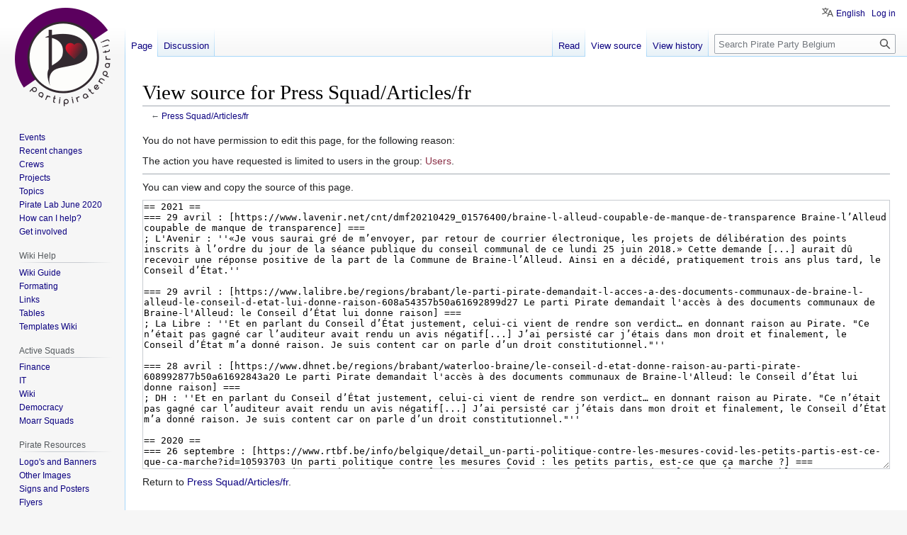

--- FILE ---
content_type: text/html; charset=UTF-8
request_url: https://wiki.pirateparty.be/index.php?title=Press_Squad/Articles/fr&action=edit
body_size: 28378
content:
<!DOCTYPE html>
<html class="client-nojs" lang="en" dir="ltr">
<head>
<meta charset="UTF-8"/>
<title>View source for Press Squad/Articles/fr - Pirate Party Belgium</title>
<script>document.documentElement.className="client-js";RLCONF={"wgBreakFrames":false,"wgSeparatorTransformTable":["",""],"wgDigitTransformTable":["",""],"wgDefaultDateFormat":"dmy","wgMonthNames":["","January","February","March","April","May","June","July","August","September","October","November","December"],"wgRequestId":"f4d689ade56a6cfa831453fc","wgCSPNonce":false,"wgCanonicalNamespace":"","wgCanonicalSpecialPageName":false,"wgNamespaceNumber":0,"wgPageName":"Press_Squad/Articles/fr","wgTitle":"Press Squad/Articles/fr","wgCurRevisionId":33372,"wgRevisionId":0,"wgArticleId":4552,"wgIsArticle":false,"wgIsRedirect":false,"wgAction":"edit","wgUserName":null,"wgUserGroups":["*"],"wgCategories":[],"wgPageContentLanguage":"en","wgPageContentModel":"wikitext","wgRelevantPageName":"Press_Squad/Articles/fr","wgRelevantArticleId":4552,"wgIsProbablyEditable":false,"wgRelevantPageIsProbablyEditable":false,"wgRestrictionEdit":[],"wgRestrictionMove":[],"wgPageFormsTargetName":null,
"wgPageFormsAutocompleteValues":[],"wgPageFormsAutocompleteOnAllChars":false,"wgPageFormsFieldProperties":[],"wgPageFormsCargoFields":[],"wgPageFormsDependentFields":[],"wgPageFormsCalendarValues":[],"wgPageFormsCalendarParams":[],"wgPageFormsCalendarHTML":null,"wgPageFormsGridValues":[],"wgPageFormsGridParams":[],"wgPageFormsContLangYes":null,"wgPageFormsContLangNo":null,"wgPageFormsContLangMonths":[],"wgPageFormsHeightForMinimizingInstances":800,"wgPageFormsShowOnSelect":[],"wgPageFormsScriptPath":"/extensions/PageForms","edgValues":null,"wgPageFormsEDSettings":null,"wgAmericanDates":false,"srfFilteredConfig":null,"egMapsScriptPath":"/extensions/Maps/","egMapsDebugJS":false,"egMapsAvailableServices":["leaflet"],"egMapsLeafletLayersApiKeys":{"MapBox":"","MapQuestOpen":"","Thunderforest":"","GeoportailFrance":""},"wgVector2022PreviewPages":[],"wgULSAcceptLanguageList":[],"wgULSCurrentAutonym":"English","wgULSPosition":"personal","wgULSisCompactLinksEnabled":true};RLSTATE={"site.styles"
:"ready","user.styles":"ready","user":"ready","user.options":"loading","skins.vector.styles.legacy":"ready","ext.smw.style":"ready","ext.smw.tooltip.styles":"ready","ext.srf.styles":"ready","ext.uls.pt":"ready"};RLPAGEMODULES=["mediawiki.action.edit.collapsibleFooter","site","mediawiki.page.ready","skins.vector.legacy.js","ext.urlShortener.toolbar","ext.uls.compactlinks","ext.uls.interface"];</script>
<script>(RLQ=window.RLQ||[]).push(function(){mw.loader.implement("user.options@12s5i",function($,jQuery,require,module){mw.user.tokens.set({"patrolToken":"+\\","watchToken":"+\\","csrfToken":"+\\"});});});</script>
<link rel="stylesheet" href="/load.php?lang=en&amp;modules=ext.smw.style%7Cext.smw.tooltip.styles%7Cext.srf.styles%7Cext.uls.pt%7Cskins.vector.styles.legacy&amp;only=styles&amp;skin=vector"/>
<script async="" src="/load.php?lang=en&amp;modules=startup&amp;only=scripts&amp;raw=1&amp;skin=vector"></script>
<meta name="ResourceLoaderDynamicStyles" content=""/>
<link rel="stylesheet" href="/load.php?lang=en&amp;modules=site.styles&amp;only=styles&amp;skin=vector"/>
<meta name="generator" content="MediaWiki 1.39.8"/>
<meta name="robots" content="noindex,nofollow"/>
<meta name="format-detection" content="telephone=no"/>
<meta name="viewport" content="width=1000"/>
<link rel="alternate" type="application/rdf+xml" title="Press Squad/Articles/fr" href="/index.php?title=Special:ExportRDF/Press_Squad/Articles/fr&amp;xmlmime=rdf"/>
<link rel="icon" href="/favicon.ico"/>
<link rel="search" type="application/opensearchdescription+xml" href="/opensearch_desc.php" title="Pirate Party Belgium (en)"/>
<link rel="EditURI" type="application/rsd+xml" href="https://wiki.pirateparty.be/api.php?action=rsd"/>
<link rel="license" href="http://www.wtfpl.net/txt/copying/"/>
</head>
<body class="mediawiki ltr sitedir-ltr mw-hide-empty-elt ns-0 ns-subject page-Press_Squad_Articles_fr rootpage-Press_Squad skin-vector action-edit skin-vector-legacy vector-feature-language-in-header-enabled vector-feature-language-in-main-page-header-disabled vector-feature-language-alert-in-sidebar-disabled vector-feature-sticky-header-disabled vector-feature-sticky-header-edit-disabled vector-feature-table-of-contents-disabled vector-feature-visual-enhancement-next-disabled"><div id="mw-page-base" class="noprint"></div>
<div id="mw-head-base" class="noprint"></div>
<div id="content" class="mw-body" role="main">
	<a id="top"></a>
	<div id="siteNotice"><div id="localNotice"><div class="sitenotice" lang="en" dir="ltr"></div></div></div>
	<div class="mw-indicators">
	</div>
	<h1 id="firstHeading" class="firstHeading mw-first-heading">View source for Press Squad/Articles/fr</h1>
	<div id="bodyContent" class="vector-body">
		
		<div id="contentSub">← <a href="/Press_Squad/Articles/fr" title="Press Squad/Articles/fr">Press Squad/Articles/fr</a></div>
		<div id="contentSub2"></div>
		
		<div id="jump-to-nav"></div>
		<a class="mw-jump-link" href="#mw-head">Jump to navigation</a>
		<a class="mw-jump-link" href="#searchInput">Jump to search</a>
		<div id="mw-content-text" class="mw-body-content"><p>You do not have permission to edit this page, for the following reason:
</p>
<div class="permissions-errors">
<p>The action you have requested is limited to users in the group: <a href="/index.php?title=Pirate_Party_Belgium:Users&amp;action=edit&amp;redlink=1" class="new" title="Pirate Party Belgium:Users (page does not exist)">Users</a>.
</p>
</div><hr />
<p>You can view and copy the source of this page.
</p><textarea readonly="" accesskey="," id="wpTextbox1" cols="80" rows="25" style="" class="mw-editfont-monospace" lang="en" dir="ltr" name="wpTextbox1">== 2021 ==
=== 29 avril : [https://www.lavenir.net/cnt/dmf20210429_01576400/braine-l-alleud-coupable-de-manque-de-transparence Braine-l’Alleud coupable de manque de transparence] ===
; L'Avenir : ''«Je vous saurai gré de m’envoyer, par retour de courrier électronique, les projets de délibération des points inscrits à l’ordre du jour de la séance publique du conseil communal de ce lundi 25 juin 2018.» Cette demande [...] aurait dû recevoir une réponse positive de la part de la Commune de Braine-l’Alleud. Ainsi en a décidé, pratiquement trois ans plus tard, le Conseil d’État.''

=== 29 avril : [https://www.lalibre.be/regions/brabant/le-parti-pirate-demandait-l-acces-a-des-documents-communaux-de-braine-l-alleud-le-conseil-d-etat-lui-donne-raison-608a54357b50a61692899d27 Le parti Pirate demandait l'accès à des documents communaux de Braine-l'Alleud: le Conseil d’État lui donne raison] ===
; La Libre : ''Et en parlant du Conseil d’État justement, celui-ci vient de rendre son verdict… en donnant raison au Pirate. "Ce n’était pas gagné car l’auditeur avait rendu un avis négatif[...] J’ai persisté car j’étais dans mon droit et finalement, le Conseil d’État m’a donné raison. Je suis content car on parle d’un droit constitutionnel."''

=== 28 avril : [https://www.dhnet.be/regions/brabant/waterloo-braine/le-conseil-d-etat-donne-raison-au-parti-pirate-608992877b50a61692843a20 Le parti Pirate demandait l'accès à des documents communaux de Braine-l'Alleud: le Conseil d’État lui donne raison] ===
; DH : ''Et en parlant du Conseil d’État justement, celui-ci vient de rendre son verdict… en donnant raison au Pirate. "Ce n’était pas gagné car l’auditeur avait rendu un avis négatif[...] J’ai persisté car j’étais dans mon droit et finalement, le Conseil d’État m’a donné raison. Je suis content car on parle d’un droit constitutionnel."''

== 2020 ==
=== 26 septembre : [https://www.rtbf.be/info/belgique/detail_un-parti-politique-contre-les-mesures-covid-les-petits-partis-est-ce-que-ca-marche?id=10593703 Un parti politique contre les mesures Covid : les petits partis, est-ce que ça marche ?] ===
; RTBF : ''Les petits partis réussissent-ils toutefois à passer le cap et à faire entrer des élus dans les assemblées parlementaires ? Tour d’horizon dans l’histoire récente, en commençant par ces listes qui ont connu des succès électoraux, qui sont parvenus d’une certaine manière à influer sur les décisions politiques ou encore qui sont des émanations de mouvements étrangers.''

== 2019 ==

=== 22 mai : [https://www.rtbf.be/info/belgique/detail_elections-2019-qu-est-ce-que-le-seuil-electoral-qu-est-ce-qu-un-groupement-de-listes?id=10227230  Elections 2019 : qu'est-ce que le seuil électoral ? Qu'est-ce qu'un « groupement de listes » ? (Vidéo)] ===
; RTBF : ''En 2014, pour l'élection du Parlement bruxellois, le PTB avait constitué un groupement avec d'autres formations : Pro Bruxsel, BUB, le Rassemblement R et le Parti Pirate. Ce groupement de listes avait totalisé 5,5% des voix, ce qui donnait droit à quatre sièges. A ce stade il a fallu calculer une clé de répartition de ces sièges au sein des listes : le PTB obtenait 3,6%, Pro Bruxsel 0,7%, BUB 0,2%, le Rassemblement R 0,2% et le Parti Pirate 0,7%. Et c'est le PTB qui a obtenu les quatre sièges. Ce groupement de listes est purement technique, et totalement indépendant des programmes ou des affinités politiques.''

=== 21 mai : [https://bx1.be/dossiers/elections-2019/rue-de-la-loi-comment-donner-du-poids-a-mon-bulletin-de-vote/ Rue de la Loi : comment donner du poids à mon bulletin de vote ?] ===
; Bx1 : ''Cette disproportion a des conséquences. En 2014 le Parti Pirate avait fait un peu plus de 3000 voix. Comme il s’était présenté côté francophone il n’a eu aucun élu. Avec le même score côté flamand il aurait décroché un député (le Vlaams Belang en a d’ailleurs eu un avec un score inférieur). ''

=== 28 mars : [https://www.todayinliege.be/le-mouvement-demain-sans-ecolo-mais-avec-le-parti-pirate-pour-les-prochaines-elections/ Le mouvement Demain sans Ecolo mais avec le Parti Pirate pour les prochaines élections] ===
; Today In Liège : ''Le mouvement Demain ne s’est pas associé à Ecolo pour les prochaines élections et reste séparé d’Ecolo. Il n’y aura donc pas d’association avec Vert Ardent comme pour les communales à Liège… mais bien un représentant du petit parti Pirate (qui n’a pas récolté un nombre suffisant de signatures pour présenter sa propre liste).''

=== 27 mars : [https://www.rtc.be/article/info/elections-2019/le-mouvement-demain-presente-sa-liste-a-la-region-_1501342_325.html Le Mouvement Demain présente sa liste à la Région] ===
; RTC : ''Le mouvement de gauche “ Demain” présentera bien une liste aux élections régionales. Le groupe qui est associé à "Vert Ardent" au conseil communal de Liège a finalement obtenu les 400 signatures requises pour aller au scrutin. 26 candidats dont un est issu du parti Pirate''

=== 27 mars : [https://www.rtbf.be/info/regions/liege/detail_a-liege-le-mouvement-demain-accueille-le-parti-pirate-sur-sa-liste-aux-elections-regionales?id=10181746 A Liège, le mouvement Demain accueille le parti Pirate sur sa liste aux élections régionales] ===
; RTBF : ''Elle a aujourd'hui obtenu les 400 signatures nécessaires pour présenter sa propre liste au scrutin de mai prochain. Une liste sur laquelle Demain a invité un représentant du petit parti Pirate qui n'a pu collecter un nombre suffisant de signatures pour présenter sa liste. ''

=== 26 mars : [https://www.dhnet.be/regions/brabant/une-manifestation-de-transparencia-au-conseil-communal-de-court-saint-etienne-5c9a9920d8ad5874771e0844 Une manifestation de Transparencia au conseil communal de Court-Saint-Étienne] ===
; DH : ''En ce qui concerne Court-Saint-Étienne, 12 demandes ont transité via le site de Transparencia, dont plusieurs émanent de Patrick Installé, un Tubizien membre du Parti pirate et qui a fait de la transparence et de la communication des documents administratifs un de ses combats publics.''

=== 18 janvier : [https://www.rtbf.be/info/regions/liege/detail_la-section-liegeoise-du-parti-pirate-va-participer-au-scrutin-regional?id=10122290 La section liégeoise du Parti Pirate va participer au scrutin régional] ===
; RTBF : ''Remettre le numérique à sa place, c'est l'un des axes majeurs du Parti Pirate, qui a annoncé ce vendredi le dépôt d'une liste régionale pour les élections de mai prochain. A sa place, c'est à dire au service des gens. Des lois mal ficelées, et les abus de pouvoir de quelques multinationales malmènent la culture du partage et de la coopération, et les violations de la vie privée se sont multipliées ces dernières années, sans parler des problèmes de censure. Il s'agit en définitive de lutter contre "la démocratie privatisée". ''

== 2018 ==

=== 15 octobre : [https://www.moustique.be/22020/flandre-ces-partis-loufoques-qui-auraient-merite-un-siege Flandre : ces partis "loufoques" qui auraient mérité un siège] ===
; Moustique : ''À commencer par le Piratenpartij ("Parti pirate") qui, malgré son alliance avec le collectif Volt pour ce scrutin 2018, a sombré dans les suffrages avec 0,53% récoltés. Pas inconnu au bataillon, le parti d’origine islandaise fondé en 2012 n’est jamais parvenu à imposer sa vision "bottom-up" de la société (changer la structure de la démocratie représentative en un modèle de société pensé et construit per les citoyens et construit du bas vers le haut). Un pirate élu qui fend le sabre avec la N-VA au conseil communal, l’image aurait été cocasse !''

=== 12 octobre : [https://www.lavenir.net/cnt/dmf20181011_01240954/pirate-depose-un-recours-au-conseil-d-etat Pirate dépose un recours au Conseil d’État] ===
; L'Avenir : ''Pirate dépose un recours au Conseil d'État afin de contraindre la Commune de Braine-l'Alleud à rendre publics les projets de délibération.''

=== 12 octobre : [http://www.dhnet.be/regions/brabant/braine-l-alleud-il-part-en-guerre-contre-la-commune-5bbfa6d8cd708c805c25ff16 Braine-l'Alleud : il part en guerre contre la commune] ===
; La DH : ''Au nom du parti Pirate, un Brainois intente une action devant le Conseil d’État pour plus de transparence''

=== 10 octobre : [https://www.lavenir.net/cnt/dmf20181010_01239852/elections-communales-2018-a-liege-le-suspense-reste-entier Élections communales 2018 | À Liège, le suspense reste entier ] ===
; L'Avenir : '' Écolo a en tout cas fait le pari de ne pas se présenter sous son nom. Un mouvement qualifié d’ « écocitoyen » a vu le jour et a abouti sur la création de la liste Vert Ardent, qui regroupait à l’origine des candidats d’Écolo, du mouvement Demain, du Parti pirate et des citoyens sans étiquette. Le Parti pirate a entre-temps quitté le mouvement, en raison de divergences de vues. ''

=== 4 octobre : [https://www.rtbf.be/info/dossier/elections2018/vu-d-anvers/detail_vu-d-anvers-les-nouveaux-partis-peuvent-ils-influencer-les-resultats-des-communales?id=10037045 Vu d'Anvers: les nouveaux partis peuvent-ils influencer les résultats des communales?] ===
; RTBF : ''Paars (Mauve) est le seul véritable cartel de ces élections communales : le Parti Pirates et Volt y ont uni leur force. Ils forment ainsi un mouvement politique qui se décrit comme "progressif et paneuropéen".''

=== 28 septembre : [https://www.rtbf.be/info/dossier/toute-les-informations-sur-les-elections-communales-2018/detail_en-brabant-wallon-sept-candidats-sont-seuls-sur-leur-liste?id=10031439 En Brabant wallon, sept candidats sont seuls sur leur liste] ===
; RTBF : ''Qu'ont en commun les listes Pirate et Tubize Autrement à Tubize, Citoyens d'Europe à Orp-Jauche, NENA à Beauvechain, Coquelicots Hélécinois à Hélécine et Intérêts Citoyens à Court-Saint-Etienne et Wavre? Ces listes ne comptent qu'un seul candidat. ''

=== 26 septembre : [http://www.dhnet.be/regions/brabant/ils-se-presentent-seuls-aux-elections-5bab1b48cd70d3638d896807 Ils se présentent seuls aux élections] ===
; DHnet.be : ''Patrick Installé : "Offrir l’accès aux documents administratifs" [...] Au niveau de mes intentions, c’est avant tout de rendre l’accès aux documents administratifs aux Tubiziens. Je ne comprends pas que, quand je demande à avoir une liste de documents sur lesquels vont s’appuyer les décisions, on me répond que cela n’existe pas ! ''

=== 25 septembre : [https://centre.lanouvellegazette.be/283150/article/2018-09-25/centre-qui-se-cache-derriere-les-noms-des-listes Centre: qui se cache derrière les noms des listes] ===
; La Nouvelle Gazette : ''"Dans la cité des Loups, les partis traditionnels gardent leur nom à deux exceptions près. Le Parti Pirate a voulu se trouver une connotation plus positive et est devenu Cum Lupis. ''

=== 19 septembre : [https://www.sudinfo.be/art/d-20180918-3NM2HC Elections: «Les hommes, nous avons dû les courtiser!»] ===
; La Nouvelle Gazette : ''Noémi n’est pas une novice en politique. « Je m’étais déjà présentée à La Louvière en 2012 pour le parti Pirate. Nous avions récolté un millier de voix ». Changement de nom en 2018. « Le nom Pirate éveillait trop de connotations négatives. Or, notre liste revendique la participation citoyenne comme fondement de son fonctionnement. ''

=== 12 septembre : [http://plus.lesoir.be/178039/article/2018-09-12/ottignies-lln-kayoux-la-liste-ou-les-places-sont-tirees-au-sort Ottignies-LLN: Kayoux, la liste où les places sont tirées au sort] ===
; Le Soir : ''Précision : sur les dix-huit premiers volontaires, deux ne souhaitaient pas être désignés tête de liste par le hasard, afin de ne pas connoter directement les autres membres de Kayoux. C’est que Stéphane vient d’Écolo, tandis que Valérie vient de Pirates. ''

=== 30 août : [http://rcf.be/liege-cat/sondage-politique-liege Sondage politique Liège Ville et Province] ===
; RCF : ''Résultats du sondage exclusif RCF dévoilés le 6 septembre 2018 [...] Parti Pirate 0,4%''

=== 18 août : [https://www.sudinfo.be/art/d-20180817-3N2MHE Bientôt, vous pourrez payer vos courses en Lupis !] ===
; La Nouvelle Gazette Centre : ''Cela fait déjà quelques mois que le Lupi est en gestation chez Cum Lupis, comme l'explique Noémi Dequan, membre de ce parti louviérois issu du Parti Pirate''

=== 14 août : [https://www.lavenir.net/cnt/dmf20180814_01209605/pourra-t-on-un-jour-payer-en-lupi-a-la-louviere Pourra-t-on un jour payer en «Lupi» à La Louvière?] ===
; L'avenir : ''Le Lupi rejoindra-t-il bientôt le Talent, l’Épi, le Lumsou ou le Ropi sur la liste des monnaies locales? C’est en tout cas la volonté de Cum Lupis, un mouvement citoyen né à La Louvière sur les cendres du Parti Pirate et qui se veut indépendant de toute formation politique traditionnelle. ''

=== 13 août : [https://www.sudinfo.be/art/d-20180813-3N0TFH Un pirate sur la liste Ecolo à Molenbeek] ===
; La Capitale : ''La liste Ecolo-Samen sera emmenée par Sarah Turine à Molenbeek. À la 12e place, on retrouve François Halleux. Outre le fait qu’il est à l’origine de la bière 100Pap, il est également membre du parti Pirate. Rencontre.''

=== 12 juillet : [http://www.lacapitale.be/253871/article/2018-07-12/sarah-turine-ecolo-nexclut-aucune-alliance-molenbeek Sarah Turine: «Ecolo n’exclut aucune alliance à Molenbeek»] ===
; La Capitale : ''Ecolo-Samen comptera également sur sa liste un candidat soutenu par le parti Pirate. Il s’agit de François De Halleux Tuyishimire, membre des collectifs de lutte contre les sans-papiers et fondateur de la bière Sans Pap. « Il est soutenu officiellement par le parti Pirate qui ne présentera pas de liste à Molenbeek. Parler d’alliance avec le parti Pirate serait trop fort même si de manière générale les idées de Pirate sont proches d’Ecolo. Mais ici, c’est davantage un accord avec une personne qu’une alliance avec un parti », conclut Sarah Turine.''


=== 2 juin : [https://www.lavenir.net/cnt/dmf20180601_01178778/acces-aux-documents-administratifs-un-citoyen-au-conseil-d-etat Accès aux documents administratifs: un citoyen au Conseil d’État?] ===

; L'Avenir : ''Ambiance en fin de conseil communal, lundi à Braine-l’Alleud, entre un membre du Parti Pirate et le bourgmestre Vincent Scourneau…''

=== 30 mai : [https://www.sudinfo.be/art/d-20180529-3MF9YZ Une intervention citoyenne a animé le conseil communal] ===
; La Capitale : ''Outre le dossier piscine, le conseil communal de ce lundi soir était chargé à Braine-l’Alleud avec pas moins de 49 points à l’ordre du jour. Et c’est en fin de séance que les débats ont été les plus animés, avec un fait rare à signaler : une intervention citoyenne.''

=== 15 mai : [http://www.lavenir.net/cnt/dmf20180514_01170904 Braine-l'Alleud : Un Pirate interpellera le conseil le 28 mai] ===
; L'Avenir : ''Une interpellation citoyenne est normalement prévue pour le conseil du 28 mai sur l’accès aux documents administratifs.''

=== 27 avril : [http://www.levif.be/actualite/belgique/a-liege-l-operation-survie-du-ps/article-normal-831651.html À Liège, l'opération survie du PS]===
; Le Vif : ''Vert ardent tente des méthodes alternatives, comme un processus d'élection interne sans candidat, uniquement basé sur le choix de l'assemblée. Il réunit le mouvement Liège demain et regroupait le Parti pirate... qui a déjà claqué la porte, estimant qu'Ecolo tirait trop la couverture à lui. Pas simple, la politique autrement.''

=== 20 avril : [https://www.sudinfo.be/art/d-20180419-3LRC42 Une nouvelle liste de citoyens à La Louvière] ===
; La Nouvelle Gazette : ''«  Je me suis en effet présentée au scrutin dernier avec d’autres personnes sur la liste Pirate  », explique une des fondatrices du mouvement, Noémi Dequan. «  Le noyau est globalement le même. Nous gardons nos idées de base à savoir le développement d’une démocratie participative, d’implication du citoyen au-delà des élections, d’économie locale, de durabilité et surtout de transparence. »''

=== 9 avril : [https://www.rtc.be/video/info/politique/politique-le-parti-pirate-quitte-le-navire-vert-ardent-_1498193_325.html Politique : le Parti Pirate quitte le navire Vert Ardent !] ===
; RTC : ''Le Parti  Pirate quitte le mouvement Vert Ardent. En effet, les Pirates ne sont pas satisfaits des réponses apportées par les autres membres de Vert Ardent à toute une série de revendications qu’ils avaient soumises. Une des principales demandes des Pirates concernait la composition des listes électorales pour les élections communales d’octobre prochain. Concrètement, les Pirates voulaient empêcher les dix premiers membres de la liste de se présenter à d’autres élections pour d’autres niveaux de pouvoir. Selon eux, les réponses apportées par les autres partis composant Vert Ardent ne sont pas assez précises.''

=== 9 avril : [https://www.todayinliege.be/le-parti-pirate-quitte-officiellement-vert-ardent-pas-assez-ouvert-aux-citoyens/ Le Parti Pirate quitte officiellement Vert Ardent: “pas assez ouvert aux citoyens”] ===
; TodayInLiège : ''Aujourd’hui, le Parti Pirate quitte officiellement Vert Ardent. “Nous avons fait le point et aucun changement n’était, à nos yeux, intervenu. Nos revendications sont restées lettre morte. Nous n’avions donc plus rien à faire là“, confirme Assia Kara, membre active du parti. ''

=== 9 avril : [https://www.sudinfo.be/art/d-20180408-3LJCK3 A.Kara: «Vert Ardent ne faisait pas de la politique autrement»] ===
; LaMeuse.be : '' Vous vouliez plus d’implication « citoyenne » ? Nous, nous étions déjà un parti hyper ouvert, très axé sur la citoyenneté et la participation des habitants. Nous avions d’ailleurs, comme projet initial, d’avoir une liste citoyenne. Puis nous avons été contactés par Écolo pour le faire et on s’est lancé dans le projet qui a débouché sur Vert Ardent. Mais cela ne convient pas à nos standards. ''

=== 29 mars : [http://www.lalibre.be/regions/liege/liege-le-parti-vert-ardent-se-cherche-encore-5abbb17ecd709bfa6b0b59fb Liège: le parti Vert Ardent se cherche encore] ===
; LaLibre.be : ''Comme prévu lors de son lancement en janvier dernier, le nouveau mouvement politique liégeois dénommé Vert Ardent, voulu écocitoyen et rassemblant à l’origine les locales du parti Ecolo ainsi que du mouvement Demain et du Parti Pirate, a poursuivi son processus d’élection interne. Lequel, voulu innovant et original mais s’étant déjà heurté depuis lors à plusieurs difficultés dont la défection récente de l’une de ses composantes, à savoir les "pirates liégeois", s’est donc matérialisé ce mardi soir par une nouvelle étape.''

=== 28 mars : [https://www.todayinliege.be/la-cheffe-de-groupe-ecolo-au-conseil-communal-designee-tete-de-liste-de-vert-ardent/ La cheffe de groupe Ecolo au conseil communal désignée tête de liste de Vert Ardent] ===
; TodayInLiège : ''Ce mouvement éco-citoyen, on le sait, remplacera l’habituelle liste Ecolo lors du scrutin d’octobre. Il rassemble les écologistes, le mouvement Demain et des citoyens. Il y a une semaine, le Parti Pirate avait quitté l’aventure, critiquant le processus démocratique interne de désignation des futurs candidats.''

=== 28 mars : [http://www.lavenir.net/cnt/DMF20180328_01147832 Caroline Saal mènera la liste écocitoyenne Vert ardent au scrutin communal d’octobre] ===
; L'Avenir.net : ''Un processus certes innovant mais qui a rapidement donné lieu à certaines dissensions en interne, comme en atteste la décision du Parti Pirate, rendue publique il y a quelques jours, de suspendre son soutien à Vert Ardent. «L’intégrité, l’esprit critique, la confiance ainsi que la transparence et la démocratie sont certaines des valeurs pirates qui ont été fortement secouées au sein de Vert Ardent alors qu’elles y étaient les bienvenues, en théorie», soulignait le Parti Pirate. L’un de ses membres, Assia Kara, pourtant présente dans le comité de coordination de Vert Ardent et l’un des porte-voix, a même annoncé son retrait.''

=== 28 mars : [http://www.lameuse.be/211028/article/2018-03-28/caroline-saal-et-quentin-le-bussy-meneront-vert-ardent-liege Caroline Saal et Quentin le Bussy mèneront «Vert ardent» à Liège] ===
; LaMeuse.be : ''Ces désignations sont une bonne avancée pour Vert Ardent, qui avait dû faire face aux premières petites tensions internes au mouvement début mars, qui avaient débouché sur le départ de l’un ou l’autre, ainsi que sur la suspension du soutien du Parti pirate.''

=== 28 mars : [http://plus.lesoir.be/148203/article/2018-03-28/vert-ardent-choisi-ses-tetes-de-liste-liege Vert Ardent a choisi ses têtes de liste à Liège] ===
; LeSoir.be : ''Le parti pirate fait partie des initiateurs de Vert Ardent, mais celui-ci a fait savoir qu’il mettait son soutien entre parenthèses pour l’instant. En cause, des dissensions en interne. « Après des mois d’investissement sans relâche au sein de Vert Ardent, nous prenons à regret la décision de suspendre notre soutien à ce mouvement. L’intégrité, l’esprit critique, la confiance, ainsi que la transparence, la démocratie sont certaines des valeurs pirates, qui ont été fortement secouées au sein de Vert Ardent, alors qu’elles y étaient les bienvenues… en théorie », avaient déclaré les Pirates sur leur site. Assia Kara, l’une des 12 porte-voix avait même quitté le Mouvement à titre personnel.''

=== 21 mars : [https://www.todayinliege.be/le-mouvement-vert-ardent-se-fissure/ Le mouvement Vert Ardent se fissure] ===
; TodayInLiège : ''De premières petites tensions étaient apparues début du mois lors de la désignation de 14 porte-voix dans la course aux places sur la future liste. Aujourd’hui, l’une des trois composantes politiques de Vert Ardent, à savoir le Parti pirate, a formellement annoncé qu’elle suspendait son soutien au mouvement.''

=== 21 mars : [http://www.lavenir.net/cnt/dmf20180321_01143235/elections-vert-ardent-fait-face-a-de-nouvelles-dissensions Élections: Vert Ardent fait face à de nouvelles dissensions] ===
; L'Avenir : ''Le mouvement Vert Ardent rassemblait Écolo, le Mouvement Demain, le Parti Pirate et des citoyens en vue des élections communales d’octobre. Mais le Parti Pirate suspend son soutien et quelques membres actifs ont décidé de claquer la porte.''

=== 20 mars : [https://www.sudinfo.be/art/d-20180320-3L6M6P Liège: les Pirates se distancient de Vert Ardent] ===
; La Meuse : ''Le développement du mouvement éco-citoyen Vert Ardent, qui regroupe Écolo, le Mouvement Demain, le Parti pirate et des citoyens en vue du scrutin communal en Cité ardente est loin d’être une sinécure. Les Pirates annoncent en effet qu’ils suspendent leur soutien à Vert Ardent, tandis que certains ont carrément décidé, à titre individuel, de le quitter.''

=== 9 mars : [http://www.lalibre.be/regions/liege/aux-listes-citoyens-sic-ou-la-democratie-participative-a-l-epreuve-bis-5aa2a071cd7063d567207be0 Aux listes citoyens (sic) ou la démocratie participative à l’épreuve (bis)] ===
; La Libre : ''Dans un autre registre et concernant le nouveau mouvement Vert ardent, lequel promet lui aussi faire de la politique autrement, il est inquiétant de lire que pour le Parti Pirate qui en fait partie, "la démocratie représentative n'est pas la vraie démocratie". Si un peu de modestie ne ferait sans doute pas de tort à certains hérauts de cette nouvelle façon de concevoir la politique et sans rappeler ce que disait en son temps Winston Churchill, le vrai juge de paix sera constitué en l'espèce par le prochain scrutin électoral."''

=== 1er mars : [http://www.tvcom.be/video/info/elections-2018/la-liste-citoyenne-local-e-bouscule-le-monde-politique-traditionnel-a-ottignies-lln_21533_89.html La liste citoyenne LOCAL.e bouscule le monde politique traditionnel à Ottignies-LLN] ===

; Tvcom : ''A coté des partis traditionnels, de nouveaux mouvements voient le jour. C’est le cas à Ottignies-Louvain-la-Neuve où une nouvelle liste citoyenne s’est dévoilée. Sa particularité ? Elle ne propose pas de programme mais juste une ligne directive : celle de donner le pouvoir de décision aux citoyens et ce, durant toute une mandature.''

=== 1er mars : [http://www.lalibre.be/regions/brabant/pour-une-vraie-democratie-locale-a-ottignies-lln-5a970eefcd70b558ed81b56f Pour une vraie démocratie locale à Ottignies-LLN] ===
; La Libre : ''La liste LOCAL.E vise la plus grande participation citoyenne y compris dans l’élaboration de ses candidats.''

=== 17 janvier : [http://www.lalibre.be/regions/liege/le-contenu-d-abord-pour-vert-ardent-5a5f6170cd70b09cefb367a1 Le contenu d’abord pour "Vert ardent"] ===
; La Libre : ''Comme la « Gazette » l'avait déjà évoqué, la section locale d'Ecolo Liège a décidé de ne pas se présenter sous cette bannière à l'occasion des prochaines élections communales. C'est ainsi que sous son impulsion, le Mouvement écocitoyen a été officiellement lancé en octobre dernier.''

=== 17 janvier : [https://www.rtbf.be/info/regions/liege/detail_les-ecologistes-liegeois-presents-sous-deux-sigles-differents-aux-elections-d-octobre?id=9813610 Les écologistes liégeois présents sous deux sigles différents aux élections d'octobre ] ===
; RTBF : ''Pour le canton de Liège, le parti Ecolo va présenter une liste sous son appellation d'origine. Mais pas pour la ville de Liège : il prépare une alliance avec d'autres groupes, le mouvement Demain, et le parti Pirate, sous l'appellation "Vert Ardent".''

=== 17 janvier : [https://www.sudinfo.be/id33886/article/2018-01-17/vert-ardent-la-future-liste-de-tendance-ecologiste-veut-imiter-grenoble-et «Vert ardent» veut imiter Grenoble et Barcelone à Liège] ===
; Sud Presse : ''L’appellation de la future liste de tendance écologiste – regroupant les partis Écolo, Mouvement Demain, Parti Pirate et des citoyens engagés – sur Liège-Ville est officialisée. Il s’agit bien, comme La Meuse le révélait la semaine dernière, de «Vert ardent». L’objectif est clair: gérer la Cité ardente au lendemain du 14 octobre prochain en misant sur un projet dont les deux axes sont l’écologie politique et les valeurs de solidarité. Autrement dit, «Vert ardent» veut réussir à Liège ce qui s’est fait dans des villes comme Barcelone, Grenoble ou, dernièrement, Montréal.''

== 2017 ==

=== 1er décembre : [http://www.lavenir.net/cnt/dmf20171130_01092624/une-liste-citoyenne-aux-communales Une liste citoyenne aux communales] ===
; L'avenir : ''Des membres de la Plateforme citoyenne ont décidé de présenter une liste aux élections communales. Un appel sera lancé aux candidats.''

=== 9 octobre : [http://liege.lameuse.be/137178/article/2017-10-09/liege-7-personnes-pour-piloter-le-mouvement-eco-citoyen Liège: 7 personnes pour piloter le Mouvement éco-citoyen] ===
; La Meuse : ''Lancé par la locale écologiste liégeoise pour s’ouvrir à divers horizons en vue des élections communales en Cité ardente, il a notamment reçu le soutien du « Mouvement Demain », du « Parti pirate » et de plusieurs personnes actives dans les secteurs culturels et associatifs.''

=== 6 octobre : [https://www.rtbf.be/article/liege-le-mouvement-eco-citoyen-a-ete-officiellement-lance-cette-semaine-9728757?id=9728757 Liège: le mouvement Eco-Citoyen a été officiellement lancé cette semaine] ===
; RTBF : ''Ce mouvement rassemble des citoyens. Il se dit soutenu par Écolo, le Mouvement Demain et le Parti Pirate.''

=== Octobre : [https://www.laicite.be/magazine-article/pirates-dans-la-brume-democratique/ Pirates dans la brume démocratique] ===
; Espace de Libertés : '' « L’augmentation de la volatilité électorale, l’affaiblissement des structures partisanes traditionnelles, les scandales, la montée tangible d’un déficit démocratique ont favorisé la naissance de beaucoup de petits partis dont le parti Pirate. Il incarne une espèce de nouveau populisme, mais dans un sens positif », analyse Nicolas Stefanski, politologue, coauteur d’un Courrier du CRISP sur le sujet. Dans ce contexte, les Pirates armés de leurs thèmes favoris que sont la démocratie participative, transparente et horizontale ; le changement « de l’intérieur » des règles du système politique ; la liberté d’expression ; la protection de la vie privée et des droits individuels ; le partage du savoir et de la culture, un Internet « libre » (voir encadré)… devraient avoir un boulevard devant eux.''
: '''Interviewés''' : [https://pad.pirateparty.be/p/itw-CAL contribution collective]

=== 12 juillet : [http://liege.lameuse.be/102802/article/2017-07-12/le-mouvement-eco-citoyen-liegeois-seduit Le «Mouvement éco-citoyen» liégeois séduit] ===
; La Meuse Liège : ''Ecolo ne se présentera pas seul face aux électeurs à Liège lors des élections communales de 2018. Le parti avait annoncé vouloir s’ouvrir, intégrer des citoyens et même changer le nom de sa liste. Cela a débouché sur la création du «Mouvement éco-citoyen» liégeois. Un mouvement qui suscite un intérêt croissant et que de nombreux citoyens rejoignent, mais également d’autres organisations à caractère politique.''
: Article réservé aux abonnés

=== 15 juin : Démocratie, toute ! La politique sous pavillon noir ===
; Wilfried Mag
: Magazine papier
: '''Interviewés :''' Renaud VE &amp; Pascal DD

=== 14 juin : [http://www.lavenir.net/cnt/dmf20170613_01018264/patrick-installe-parti-pirate-interpelle-le-college Patrick Installé (Parti Pirate) interpelle le collège]===
; L'Avenir : ''La réunion du conseil communal de Tubize a débuté par une interpellation citoyenne, ce lundi. Patrick Installé, membre du Parti Pirate, a demandé au collège si l’administration communale permet réellement à tous les citoyens d’avoir accès à tous les documents administratifs, conformément à la Constitution et à la loi.''
: Article réservé aux abonnés
: '''Interviewé :''' Patrick I.

=== 25 avril : Une information complète pour tous les citoyens ===
; La Capitale : ''Cette fois, c'est même une intervention citoyenne qui animera le prochain conseil communal, avec Patrick Installé, actif au Parti Pirate. "J'ai déposé à la Commune la question que je souhaiterais poser au conseil communal et j'espère que cela sera accepté, confie-t-il. Mon but est de donner une information plus complète pour tous les citoyens tubiziens."''

=== 24 avril : [http://namur.lameuse.be/73968/article/2017-04-24/le-parti-pirate-tubizien-denonce-un-acte-contraire-la-loi Le parti pirate tubizien dénonce un acte «contraire à la loi»] ===
; La Meuse (Namur) : ''Patrick Installé (Parti pirate) dénonce le montant de 37,5 euros pour avoir accès à certains documents. Il compte bien interpeller le Conseil communal.''
: '''Interviewé :''' Patrick I.

=== 15 avril : [http://www.bxlbondyblog.be/parti-pirate-politique/ Le Parti Pirate, un cheval de Troie pour changer le système politique] ===
;Bruxelles Bondy Blog : ''Crise de la représentativité, crise de la légitimité, perte de confiance… Le monde politique d’aujourd’hui est mis à mal. Le constat est sans appel : notre système de démocratie représentative ne répond plus aux attentes des citoyens. Un sentiment de distance vis-à-vis de nos élus se développe aux quatre coins de l’Europe. Le mécontentement des citoyens se fait de plus en fort. Partout, la sensation d’être impuissant et de perdre le contrôle sur les décisions qui régissent notre quotidien. Il s’agit pour les citoyens de trouver des formes d’expression politique nouvelles, hors des canaux traditionnels. Et cette demande citoyenne, le Parti Pirate l’a bien entendue.''
: '''Interviewé :''' Renaud VE

== 2016 ==
=== 14 juillet : [[Media:La Meuse - 14 07 2016.jpg|Elle lance un relais pour le Parti Pirate]] ===
; La Meuse Huy/Waremme
: '''Interviewée :''' Sandrine D.

== 2015 ==
== 2014 ==

=== décembre : [https://wiki.pirateparty.be/images/2/21/LaLouviere_decembre2014.jpg Un marché de Noël...où on donne tout. La gratiferia du Parti Pirate veut essaimer la culture] ===
; SudPresse (version papier) : ''Pour faciliter l'accès à la culture, ce parti très jeune et hors des circuits politiques habituels a organisé un marché culturel où rien ne se vendait mais où tout se donnait.''

=== 24 mai : [http://www.dhnet.be/actu/belgique/ils-veulent-laisser-les-partis-traditionnels-sans-voix-538020623570102383cfec6c Ils veulent laisser les partis traditionnels sans voix] ===
; DHnet : ''Aux côtés des partis habituels gravitent une multitude de petits formations qui entendent bien donner de la voix d'ici aux élections de ce dimanche''
: '''Interviewé :''' Marouan EM

=== 19 mai : [http://www.lavenir.net/cnt/DMF20140518_00477577 Elections : les Pirates pour une démarche participative] ===
; LAvenir.net : ''Le Parti Pirate entend remettre le citoyen au centre de la démocratie. Pour ce faire, il présente une liste à la Chambre dans le Hainaut.''
: Article réservé aux abonnés
: '''Interviewé :''' : Paul B

=== 30 avril : [http://www.alterechos.be/petits-partis-lilliput-peut-etre-mais-pas-soumis/ Petits partis ? Lilliput peut-être, mais pas soumis] ===
; AlterEchos : ''Dans les sondages, ils se coltinent la colonne « autre » à côté des partis traditionnels et des deux « petits » qui ont fait leur trou : le PTB (PVDA+) et le PP. D’eux, on ne sait pas grand-chose et pourtant, ils sont là. Les minuscules partis se composent parfois de quelques membres, ils cherchent la brèche médiatique pour exister et présenter leurs idées. Ils se mobilisent aussi pour une diversité démocratique. Pour la postérité ou l’éphémère.''
: '''Interviewé :''' Marouan EM

=== 22 avril : [http://www.rtl.be/info/belgique/politique/les-pirates-ne-croient-plus-en-la-democratie-telle-qu-elle-fonctionne-en-belgique-video--420035.aspx LES PIRATES ne croient plus en la démocratie telle qu'elle fonctionne en Belgique (vidéo)] ===
; RTL.be : ''"À l'abordage" est le slogan du Parti Pirate pour les élections fédérales, régionales et européennes du 25 mai. L'objectif: une démocratie à laquelle participent vraiment les citoyens.''
: '''Interviewé :''' Paul B.

=== 18 avril : [http://www.levif.be/actualite/belgique/parti-pirate-fantaisie-ou-alternative-credible/article-normal-24839.html Parti Pirate : fantaisie ou alternative crédible ?]  ===
; LeVif : ''Découverte du Parti Pirate avec un de ses fondateurs en Belgique : Marouan EM.''
: '''Interviewé :''' Marouan EM

=== 27 février : [https://www.7sur7.be/home/les-pirates-visent-le-parlement-bruxellois~a0f74f5e/ Les pirates visent le parlement bruxellois] ===
; 7sur7 : ''Le parti pirate espère pouvoir faire son entrée au parlement bruxellois à l'issue des élections du 25 mai. Le groupe linguistique français y offre la plus grande opportunité d'obtenir une représentation au regard du seuil naturel d'éligibilité et du nombre de députés à élire, souligne la future tête de liste Marouan EM''
: '''Interviewé :''' Marouan EM

=== 26 février : [http://www.levif.be/actualite/belgique/la-politique-des-partis-bloque-notre-democratie/article-opinion-42611.html La politique des partis bloque notre démocratie]===
; Le Vif : ''Chaque citoyen peut créer un parti politique. Par exemple, sur le site "Vlaanderen.be", peut-on lire ceci : "un parti politique est une association de personnes défendant certains objectifs politiques qu'ils veulent atteindre en se présentant lors des élections. Pour lancer un nouveau parti politique, il y a pas de conditions particulières ni de restrictions." Voilà pour l'esprit démocratique de la Loi.''
: '''par''' Sarah VL

=== 20 février : [http://www.lavenir.net/cnt/dmf20140220_00436671 Le Parti Pirate torpille la politique «ringarde»] ===
; LAvenir.net : ''Pour «ouvrir le jeu», le petit Parti Pirate base son programme sur la participation citoyenne. Et veut relancer l’économie bruxelloise via… l’industrie du jeu vidéo «sérieux».''
: Article réservé aux abonnés
: '''Interviewé :''' Marouan EM

=== 20 février : [https://www.rtbf.be/info/regions/detail_elections-2014-le-parti-pirate-veut-ouvrir-le-jeu-a-bruxelles?id=8205437 Élections 2014: le Parti Pirate veut "ouvrir le jeu" à Bruxelles]  ===
; RTBf.be : ''Le Parti Pirate rassemble surtout des militants de la libre circulation de l'information. Créé en Belgique en 2009, le Parti Pirate prône une plus grande transparence de l'action publique et la participation des citoyens quand il s'agira d'élaborer le budget de la Région.''
: '''Interviewé :''' Marouan EM

=== 28 janvier : [http://www.sudinfo.be/913351/article/actualite/politique/2014-01-28/le-roi-philippe-rendu-borgne-sur-une-photo-du-parti-pirate Le roi Philippe rendu borgne sur une photo du parti «Pirate»] ===
; SudInfo : ''Le parti Pirate apparenté aux pirates informatiques devrait se présenter aux prochaines élections. Il vient de lancer sa campagne en trafiquant une photo du roi Philippe, lors de son discours de fin d’année.''

=== 1e trimestre 2014 : [http://www.empreintes.be/wp-content/uploads/2019/07/BV-40-49.pdf « Mon but avec les pirates est de permettre aux jeunes de prendre leur avenir en main »] ===
; Bulles Vertes : ''Coraline est étudiante à l’Université de Liège. Elle a décidé de s’engager dans le Parti Pirate.''
: '''Interviewée :''' Coraline P.

== 2013 ==

=== 5 décembre : [http://www.lalibre.be/actu/belgique/le-parti-pirate-mobilise-pour-les-prochaines-elections-52a00390357004c37c8644be Le Parti Pirate mobilisé pour les prochaines élections]===
; La Libre

=== 13 août : [http://www.lalibre.be/debats/opinions/manning-snowden-swartz-heros-ou-imbeciles-5209ef9035709164e12dad97 Manning, Snowden, Swartz: héros ou imbéciles ?] ===
; La Libre : ''Bradley Manning, Edouard Snowden, Aaron Swartz : trois jeunes gens qui ont tout perdu dans la même guerre.''
: '''par''' Marouan EM

=== 15 janvier : [http://www.lalibre.be/debats/opinions/donnees-personnelles-l-enjeu-du-xxie-siecle-51b8f781e4b0de6db9c947ba Données personnelles : l’enjeu du XXIe siècle] ===
; La Libre : ''Après la divulgation du fichier clients de la SNCB, les Européens doivent se rendre compte que les données personnelles, souvent stockées aux USA, révèlent un enjeu juridique, commercial, géostratégique et, au final, politique.''
: '''par''' Marouan EM

== 2012 ==

=== 27 septembre : [https://plus.lesoir.be/archive/d-20120927-W03X64 Le vote électronique ? « Plus cher et moins sûr »] ===
; Le Soir : ''Dans l’isoloir aujourd’hui, l’ordinateur a remplacé le bout de papier. Dans 17 des 19 communes bruxelloises, des ordinateurs datant de 1994 ou 1998 seront utilisés pour le vote. A Saint-Gilles et Woluwe-Saint-Pierre, un nouveau système est prévu, avec écran tactile et impression d’un ticket reprenant le choix de l’électeur.''

=== 19 septembre : [https://plus.lesoir.be/archive/d-20120919-W046XA La liste, c’est moi tout seul] ===
; Le Soir : ''Les vrais solitaires, ceux qui choisissent délibérément de se présenter seuls aux suffrages des citoyens, sont rares. Uniques, ces candidats-là le sont souvent à plus d’un égard. Leurs motivations, elles, sont multiples.''

=== 14 août : [https://plus.lesoir.be/archive/d-20120813-W05GUX  Pirates et candidats au scrutin] ===
; Le Soir : ''Les Pirates partent à l’abordage des communes de Wallonie. Qui sont-ils ? Que proposent-ils ? Rencontre avec Joël Nazé, d’Ohey, et Lionel Scheepmans, de Walcourt. Le parti pirate a vu le jour en Suède en 2006 et est apparu en Belgique après les élections européennes de 2009. Du côté de Bruxelles d’abord mais il s’étend maintenant en Wallonie.''

=== 10 août : [http://www.sudinfo.be/481203/article/regions/sambre-meuse/2012-08-10/elections-communales-pirates-en-vue Elections communales: Pirates en vue] ===
; SudInfo : ''Les pirates partent à l’assaut de nos communes. Du moins de quatre d’entre elles: Walcourt, Ohey, Fosses-la-Ville et Namur. Mais qui sont-ils? Que veulent-ils?'' 
: Article non-disponible en ligne

=== 23 juillet : [https://www.rtbf.be/info/regions/detail_le-parti-pirate-debarque-a-tournai?id=7809084 Le Parti pirate débarque à Tournai] ===
; RTBF.be : ''C'est un petit parti, surtout connu pour ses victoires en Allemagne et dans les pays nordiques. Le Parti pirate a décidé de jeter l'ancre dans le Hainaut pour les prochaines élections. A Tournai, Mons, à Ath ou encore à La Louvière. La formation a déjà tenté le coup à Bruxelles mais en Wallonie, c'est une première.''
: '''Interviewé :''' Paul B.

=== 19 juillet : [http://geeko.lesoir.be/2012/07/19/hellopaul-un-appel-a-leveil-du-parti-pirate-en-belgique/ #hellopaul : un appel à l’éveil du Parti Pirate en Belgique] ===
; Le Soir (Geeko) : ''#hellopaul, c’est la nouvelle tentative du Parti Pirate belge d’éveiller l’attention en créant le buzz sur Twitter et en accusant Paul Furlan, Ministre des Pouvoirs Locaux et membre du PS, de refuser d’octroyer un document permettant au Parti Pirate de s’inscrire aux élections.''

=== 11 juillet : [http://www.lanouvellegazette.be/459207/article/regions/centre/actualite/2012-07-11/la-louviere-les-pirates-a-l%E2%80%99assaut-de-la-politique-communale La Louvière: les Pirates à l'assaut de la politique communale] ===
; La Nouvelle Gazette : ''En mai dernier, le Parti Pirate voyait le jour à La Louvière. Cette nouvelle organisation politique emmenée par Mehdy N. met en avant la participation citoyenne. Nous les avons rencontré lors de leur réunion quotidienne.''
: '''Interviewé :''' Mehdy N.

=== 5 juin : [http://www.lavenir.net/cnt/dmf20120605_00166790 Le Parti Pirate veut élargir le choix] ===
; L'Avenir : ''Le Parti Pirate envisage de présenter une liste à Ottignies-LLN. Pour que les électeurs n’y soient pas confrontés à un choix binaire.''
: '''Interviewé :''' Marouan EM

=== 20 mai : [http://www.lalibre.be/actu/belgique/le-parti-pirate-candidat-aux-elections-51b8eae0e4b0de6db9c6954a Le parti pirate candidat aux élections] ===
; La Libre : ''Un nouveau parti politique se présentera aux prochaines élections : le parti pirate. Venu de Suède, il est arrivé en Belgique en 2009. Et si, dès les élections anticipées de 2010, une liste a été formée dans l’arrondissement de Bruxelles-Hal-Vilvorde, il est resté plutôt discret. " A l’époque, il n’avait pas eu beaucoup de succès ", se rappelle Pascal Delwit, politologue à l’ULB. En octobre, ils retenteront l’expérience des élections, au niveau communal et provincial cette fois.''
: '''Interviewés :''' Marouan EM + Paul B

=== 12 mai : [https://plus.lesoir.be/archive/d-20120512-W08TV1 Trois listes présentées : Le Parti Pirate se jette à l’eau] ===
; Le Soir : ''Marouan El Moussaoui n’a pas vraiment le profil d’un pirate. Sans jambe de bois, ni cache-œil, il est pourtant le coprésident de la section bruxelloise du Parti Pirate Belge, qui présentera des candidats à Schaerbeek, Bruxelles-Ville et Ixelles en octobre prochain.''

=== 11 mai : [http://blog.lesoir.be/electionscommunales/2012/05/11/le-parti-pirate-se-jette-a-l%E2%80%99eau/ Région bruxelloise : le Parti Pirate présente trois listes] ===
; Le Soir : ''Marouan EM n’a pas vraiment le profil d’un pirate. Sans jambe de bois, ni cache-œil, il est pourtant le coprésident de la section bruxelloise du Parti Pirate Belge, qui présentera des candidats à Schaerbeek, Bruxelles-Ville et Ixelles en octobre prochain.''
: '''Interviewé :''' Marouan EM

=== 9 mai : [http://archives.lesoir.be/les-pirates-a-l-8217-assaut-des-villes_t-20120509-01XUKY.html Les pirates à l’assaut des villes] ===
; Le Soir : ''Les pirates se jettent à l’eau : le parti, créé chez nous en 2009, avait lancé une première salve à Bruxelles, lors du scrutin de 2010. Un pétard mouillé : la liste avait obtenu 2.200 voix. Un vrai naufrage.''
: '''Interviewé :''' Marouan EM

=== 9 mai : [https://www.rtbf.be/info/belgique/detail_elections-communales-le-parti-pirate-se-lance-a-l-assaut-des-urnes?id=7765274 Elections communales: le Parti Pirate se lance à l'assaut des urnes] ===
; RTBF.be : ''Un parti pirate s'est lancé en Belgique et a l'intention de présenter des listes lors des élections d'octobre. Les initiateurs du mouvement ont exposé mercredi leurs idées qui s'articulent autour d'un principe: l'absence de programme pour permettre aux citoyens de construire le leur et ainsi modifier le "code source" de la société.''
: '''Interviewé :''' Marouan EM

=== 8 mai : [http://www.lavenir.net/cnt/DMF20120508_00156036 Le parti pirate se lance à l’abordage du Brabant wallon] ===
; L'Avenir : ''Phénomène en Allemagne, pratiquement inconnu en Belgique, le Parti Pirate prend forme en Brabant wallon.''
: '''Interviewé :''' Lionel D

=== 25 avril : [https://www.rtbf.be/article/le-parti-pirate-de-flandre-presentera-des-candidats-aux-communales-7754604 Le parti pirate de Flandre présentera des candidats aux communales] ===
; RTBF : ''Le Piratenpartij se présentera aux communales à Anvers, Louvain et Gand. Une locale est en création à Malines. Le programme se décline en fonction des enjeux locaux. Ainsi, à Louvain, par exemple, les militants protestent contre l'installation de caméras de sécurité.''

=== 17 avril : [https://plus.lesoir.be/archive/d-20120417-W09V97 Elections européennes : les Pirates à l’abordage] ===
: Ce parti pas comme les autres passe de la révolte sur le Net à l’assaut du scrutin européen de juin 2014
; Le Soir : ''Les « Pirates » d’Europe se mettent en ordre de bataille en vue des prochaines élections européennes. Réunis ce week-end à Prague, des militants de cette mouvance politique issus de 25 pays ont décidé la création d’un Parti Pirate européen et de mener une campagne commune pour le scrutin de juin 2014.''

=== 15 janvier : [http://web.archive.org/web/20120623195141/http://torrentnews.net/2012/01/15/4359-belgique-le-parti-pirate-soppose-a-la-censure-de-the-pirate-bay-et-lance-un-site-miroir/ Belgique : Le #PartiPirate s'oppose à la #censure de The Pirate Bay et lance un site miroir !] ===
; TorrentNews : ''A l’abordage !  Le Piraten Parteij (Parti pirate Néerlandais) ne sera pas le seul à se jeter à l’eau pour défendre ses idées et [http://torrentnews.net/2012/01/12/4249-pays-bas-parti-pirate-nl-oppose-censure-miroir-piratebay/ s’opposer à la censure de Piratebay dans son pays!] En septembre de l’année dernière, [http://torrentnews.net/2011/10/04/2646-belgique-piratebay-censure-par-les-fai-belges-dans-14-jours/ c’est en Belgique qu’une décision de justice avait ordonné aux 2 plus gros FAI] du pays de bloquer l’accès à TPB. Le mois dernier, suite à cette décision, [http://torrentnews.net/2011/12/05/3609-belgique-les-ayant-droit-ordonnent-a-tous-les-fai-du-pays-de-bloque-the-piratebay/ c’est à tous les FAI de belgique que cette demande a été faite].''

== 2011 ==

=== 1e octobre : [http://www.lalibre.be/regions/liege/les-pirates-abordent-a-liege-51b8db22e4b0de6db9c35ce2 Les pirates abordent à Liège] ===
; Gazette de Liège : ''Ils ont créé la surprise en Suède et en Allemagne. Qui ? Les Partis Pirates (PP), formés à l’initiative de jeunes geeks (ces passionnés d’informatique) qui ont élaboré un programme fortement axé sur l’usage libre d’Internet et les libertés individuelles en général. Lors des élections européennes de 2009, les pirates suédois ont récolté 7,1 % des voix. Et en Allemagne, le 18 septembre dernier, le PP allemand a raflé à Berlin près de 9 % des suffrages aux régionales.''
:'''Interviewé :''' Stéphane V.

=== 22 septembre : [https://www.rtbf.be/info/belgique/detail_le-parti-pirate-belge-des-dissidents-condamnes-a-s-echouer?id=6794793 Le Parti Pirate Belge: des dissidents condamnés à s'échouer?]  ===
; RTBf.be : ''Le Parti Pirate allemand a remporté dimanche sa première grande victoire. De quoi donner des idées et des ailes à leurs homologues belges? Pour l'heure, les analystes politiques sont perplexes et estiment que les thèmes défendus par les Pirates sont trop précis et restreints.''
:'''Interviewé :''' Jurgen R.

=== 20 septembre : [https://plus.lesoir.be/archive/d-20110920-W0K18K Une mouvance internationale née du numérique : Ces Pirates qui ont pris Berlin] ===
; Le Soir : ''Ils sont potaches, rigolards, libertaires. Depuis quelques années, on les croise dans les campagnes électorales allemandes. Mais qui aurait pu penser que les Pirates emporteraient 8,9 % des voix à Berlin ? S’il faisait jusqu’ici figure de poil à gratter, ce petit parti a réussi dimanche la gageure de ramener dans les isoloirs une jeunesse fâchée avec la démocratie. 15 % des électeurs de moins de 30 ans ont voté pour lui.''

=== 7 mai : [http://web.archive.org/web/20110927092945/http://webjournal.ulb.ac.be/index.php?option=com_content&amp;view=article&amp;id=2225:le-parti-pirate-belge-des-militants-des-lndroits-numeriquesnr&amp;catid=42:dossier&amp;Itemid=68 Le Parti Pirate belge, des militants des « droits numériques »] ===
; Webjournal ULB : ''Les différents acteurs qui font le Web 2.0, comme les réseaux sociaux, les blogs et autres wikis,  remettent au goût du jour certaines notions juridiques. La défense de la vie privée, par exemple, prend ainsi une nouvelle dimension. Pour le Parti Pirate belge, c'en est devenu une affaire politique.''
: '''Interviewé :''' Jurgen R.

== 2010 ==
=== 21 décembre : [http://geeko.lesoir.be/2010/12/21/parti-pirate-pour-changer-les-choses-il-faut-accepter-les-regles-du-jeu/ Parti Pirate : "Accepter les règles du jeu pour changer les choses"] ===
; Le Soir (Geeko) : ''Bruxelles. Nous sommes le mercredi 15 décembre, au fond du bar de la Porte Noire, quatre jeunes discutent internet et droit d’auteur. Parmi eux, Daniel Faucon, co-fondateur de la NURPA, une association de protection des droits des internautes, arbore un t-shirt portant l’adresse IP de Wikileaks. A ses côtés se trouvent Delphine Chevalier et Julien Deswaef, tous les deux membres du Parti Pirate belge. Nous avons profité d’une rencontre entre sympathisants pour nous intéresser à ces nouveaux venus en politique.''
: '''Interviewés :''' Jurgen R. et Julien D.

=== 2 juin : [https://plus.lesoir.be/archive/d-20100602-W149UC Une vingtaine de « petits partis » aux élections] ===
; Le Soir : ''J-11 Malgré les obstacles, une vingtaine de « petites » formations ont pu s’inscrire sur les listes. Elles sont plus nombreuses au sud qu’au nord du pays.''

=== 4 mai : [http://www.numerama.com/magazine/15657-le-parti-pirate-veut-se-presenter-aux-legislatives-anticipees-en-belgique.html Le Parti Pirate veut se présenter aux législatives anticipées en Belgique]===
; Numerama : ''Après une nouvelle crise politique et la démission du gouvernement belge, des élections législatives anticipées devraient être organisées en Belgique le 13 juin prochain. Dès l’annonce officialisée, le Parti Pirate belge s’est positionné pour profiter de l’occasion et tenter de présenter des candidats. « Le Parti Pirate belge est un mouvement jeune et spontané auquel nous espérons donner une place dans le paysage politique de notre pays », nous explique l’organisation qui est membre d’une fédération de 42 partis pirates à travers le monde.''

=== 10 février : [http://www.lalibre.be/actu/belgique/il-y-a-pp-et-pp-51b8b6c9e4b0de6db9ba1387 Il y a PP et PP...] ===
; La Libre : ''[…] Mais il y a, cela on l’ignore sans doute, un autre PP qui tente de mettre pied dans notre petit paysage politique francophone. PP comme Parti pirate. Il faut quand même préciser que ce Parti pirate ne se présentera sans doute pas sous ces initiales, PP, désormais protégées par le Parti populaire. Un mot quand même sur ce Parti pirate.''

== 2009 ==
</textarea><div class="templatesUsed"></div><p id="mw-returnto">Return to <a href="/Press_Squad/Articles/fr" title="Press Squad/Articles/fr">Press Squad/Articles/fr</a>.</p>

<div class="printfooter" data-nosnippet="">Retrieved from "<a dir="ltr" href="https://wiki.pirateparty.be/Press_Squad/Articles/fr">https://wiki.pirateparty.be/Press_Squad/Articles/fr</a>"</div></div>
		<div id="catlinks" class="catlinks catlinks-allhidden" data-mw="interface"></div>
	</div>
</div>

<div id="mw-navigation">
	<h2>Navigation menu</h2>
	<div id="mw-head">
		

<nav id="p-personal" class="vector-menu mw-portlet mw-portlet-personal vector-user-menu-legacy" aria-labelledby="p-personal-label" role="navigation"  >
	<h3
		id="p-personal-label"
		
		class="vector-menu-heading "
	>
		<span class="vector-menu-heading-label">Personal tools</span>
	</h3>
	<div class="vector-menu-content">
		
		<ul class="vector-menu-content-list"><li id="pt-uls" class="mw-list-item active"><a class="uls-trigger" href="#"><span>English</span></a></li><li id="pt-login" class="mw-list-item"><a href="/index.php?title=Special:UserLogin&amp;returnto=Press+Squad%2FArticles%2Ffr&amp;returntoquery=action%3Dedit" title="You are encouraged to log in; however, it is not mandatory [o]" accesskey="o"><span>Log in</span></a></li></ul>
		
	</div>
</nav>

		<div id="left-navigation">
			

<nav id="p-namespaces" class="vector-menu mw-portlet mw-portlet-namespaces vector-menu-tabs vector-menu-tabs-legacy" aria-labelledby="p-namespaces-label" role="navigation"  >
	<h3
		id="p-namespaces-label"
		
		class="vector-menu-heading "
	>
		<span class="vector-menu-heading-label">Namespaces</span>
	</h3>
	<div class="vector-menu-content">
		
		<ul class="vector-menu-content-list"><li id="ca-nstab-main" class="selected mw-list-item"><a href="/Press_Squad/Articles/fr" title="View the content page [c]" accesskey="c"><span>Page</span></a></li><li id="ca-talk" class="new mw-list-item"><a href="/index.php?title=Talk:Press_Squad/Articles/fr&amp;action=edit&amp;redlink=1" rel="discussion" title="Discussion about the content page (page does not exist) [t]" accesskey="t"><span>Discussion</span></a></li></ul>
		
	</div>
</nav>

			

<nav id="p-variants" class="vector-menu mw-portlet mw-portlet-variants emptyPortlet vector-menu-dropdown" aria-labelledby="p-variants-label" role="navigation"  >
	<input type="checkbox"
		id="p-variants-checkbox"
		role="button"
		aria-haspopup="true"
		data-event-name="ui.dropdown-p-variants"
		class="vector-menu-checkbox"
		aria-labelledby="p-variants-label"
	/>
	<label
		id="p-variants-label"
		 aria-label="Change language variant"
		class="vector-menu-heading "
	>
		<span class="vector-menu-heading-label">English</span>
	</label>
	<div class="vector-menu-content">
		
		<ul class="vector-menu-content-list"></ul>
		
	</div>
</nav>

		</div>
		<div id="right-navigation">
			

<nav id="p-views" class="vector-menu mw-portlet mw-portlet-views vector-menu-tabs vector-menu-tabs-legacy" aria-labelledby="p-views-label" role="navigation"  >
	<h3
		id="p-views-label"
		
		class="vector-menu-heading "
	>
		<span class="vector-menu-heading-label">Views</span>
	</h3>
	<div class="vector-menu-content">
		
		<ul class="vector-menu-content-list"><li id="ca-view" class="mw-list-item"><a href="/Press_Squad/Articles/fr"><span>Read</span></a></li><li id="ca-viewsource" class="selected mw-list-item"><a href="/index.php?title=Press_Squad/Articles/fr&amp;action=edit" title="This page is protected.&#10;You can view its source [e]" accesskey="e"><span>View source</span></a></li><li id="ca-history" class="mw-list-item"><a href="/index.php?title=Press_Squad/Articles/fr&amp;action=history" title="Past revisions of this page [h]" accesskey="h"><span>View history</span></a></li></ul>
		
	</div>
</nav>

			

<nav id="p-cactions" class="vector-menu mw-portlet mw-portlet-cactions emptyPortlet vector-menu-dropdown" aria-labelledby="p-cactions-label" role="navigation"  title="More options" >
	<input type="checkbox"
		id="p-cactions-checkbox"
		role="button"
		aria-haspopup="true"
		data-event-name="ui.dropdown-p-cactions"
		class="vector-menu-checkbox"
		aria-labelledby="p-cactions-label"
	/>
	<label
		id="p-cactions-label"
		
		class="vector-menu-heading "
	>
		<span class="vector-menu-heading-label">More</span>
	</label>
	<div class="vector-menu-content">
		
		<ul class="vector-menu-content-list"></ul>
		
	</div>
</nav>

			
<div id="p-search" role="search" class="vector-search-box-vue  vector-search-box-show-thumbnail vector-search-box-auto-expand-width vector-search-box">
	<div>
			<h3 >
				<label for="searchInput">Search</label>
			</h3>
		<form action="/index.php" id="searchform"
			class="vector-search-box-form">
			<div id="simpleSearch"
				class="vector-search-box-inner"
				 data-search-loc="header-navigation">
				<input class="vector-search-box-input"
					 type="search" name="search" placeholder="Search Pirate Party Belgium" aria-label="Search Pirate Party Belgium" autocapitalize="sentences" title="Search Pirate Party Belgium [f]" accesskey="f" id="searchInput"
				>
				<input type="hidden" name="title" value="Special:Search">
				<input id="mw-searchButton"
					 class="searchButton mw-fallbackSearchButton" type="submit" name="fulltext" title="Search the pages for this text" value="Search">
				<input id="searchButton"
					 class="searchButton" type="submit" name="go" title="Go to a page with this exact name if it exists" value="Go">
			</div>
		</form>
	</div>
</div>

		</div>
	</div>
	

<div id="mw-panel">
	<div id="p-logo" role="banner">
		<a class="mw-wiki-logo" href="/Main_Page"
			title="Visit the main page"></a>
	</div>
	

<nav id="p-Community" class="vector-menu mw-portlet mw-portlet-Community vector-menu-portal portal" aria-labelledby="p-Community-label" role="navigation"  >
	<h3
		id="p-Community-label"
		
		class="vector-menu-heading "
	>
		<span class="vector-menu-heading-label">Community</span>
	</h3>
	<div class="vector-menu-content">
		
		<ul class="vector-menu-content-list"><li id="n-main-events" class="mw-list-item"><a href="/Special:MyLanguage/Calendar"><span>Events</span></a></li><li id="n-recentchanges" class="mw-list-item"><a href="/Special:RecentChanges" title="A list of recent changes in the wiki [r]" accesskey="r"><span>Recent changes</span></a></li><li id="n-main-crews" class="mw-list-item"><a href="/Category:Active_Crews"><span>Crews</span></a></li><li id="n-main-projects" class="mw-list-item"><a href="/Category:Active_Projects"><span>Projects</span></a></li><li id="n-main-topics" class="mw-list-item"><a href="/Category:Topic"><span>Topics</span></a></li><li id="n-Pirate-Lab-June-2020" class="mw-list-item"><a href="/Pirate_Lab/Meeting/27_06_2020"><span>Pirate Lab June 2020</span></a></li><li id="n-How-can-I-help?" class="mw-list-item"><a href="/Vacancies"><span>How can I help?</span></a></li><li id="n-Get-involved" class="mw-list-item"><a href="https://pirateparty.be/join/" rel="nofollow"><span>Get involved</span></a></li></ul>
		
	</div>
</nav>

	

<nav id="p-Wiki_Help" class="vector-menu mw-portlet mw-portlet-Wiki_Help vector-menu-portal portal" aria-labelledby="p-Wiki_Help-label" role="navigation"  >
	<h3
		id="p-Wiki_Help-label"
		
		class="vector-menu-heading "
	>
		<span class="vector-menu-heading-label">Wiki Help</span>
	</h3>
	<div class="vector-menu-content">
		
		<ul class="vector-menu-content-list"><li id="n-Wiki-Guide" class="mw-list-item"><a href="/Help:Contents"><span>Wiki Guide</span></a></li><li id="n-Formating" class="mw-list-item"><a href="https://www.mediawiki.org/wiki/Help:Formatting"><span>Formating</span></a></li><li id="n-Links" class="mw-list-item"><a href="https://www.mediawiki.org/wiki/Help:Links"><span>Links</span></a></li><li id="n-Tables" class="mw-list-item"><a href="https://www.mediawiki.org/wiki/Help:Tables"><span>Tables</span></a></li><li id="n-Templates-Wiki" class="mw-list-item"><a href="/Resources/Templates_Wiki"><span>Templates Wiki</span></a></li></ul>
		
	</div>
</nav>


<nav id="p-Active_Squads" class="vector-menu mw-portlet mw-portlet-Active_Squads vector-menu-portal portal" aria-labelledby="p-Active_Squads-label" role="navigation"  >
	<h3
		id="p-Active_Squads-label"
		
		class="vector-menu-heading "
	>
		<span class="vector-menu-heading-label">Active Squads</span>
	</h3>
	<div class="vector-menu-content">
		
		<ul class="vector-menu-content-list"><li id="n-Finance" class="mw-list-item"><a href="/FinanceSquad"><span>Finance</span></a></li><li id="n-IT" class="mw-list-item"><a href="/ITSquad"><span>IT</span></a></li><li id="n-Wiki" class="mw-list-item"><a href="/WikiSquad"><span>Wiki</span></a></li><li id="n-Democracy" class="mw-list-item"><a href="/Democracy"><span>Democracy</span></a></li><li id="n-Moarr-Squads" class="mw-list-item"><a href="/Pirate_Party"><span>Moarr Squads</span></a></li></ul>
		
	</div>
</nav>


<nav id="p-Pirate_Resources" class="vector-menu mw-portlet mw-portlet-Pirate_Resources vector-menu-portal portal" aria-labelledby="p-Pirate_Resources-label" role="navigation"  >
	<h3
		id="p-Pirate_Resources-label"
		
		class="vector-menu-heading "
	>
		<span class="vector-menu-heading-label">Pirate Resources</span>
	</h3>
	<div class="vector-menu-content">
		
		<ul class="vector-menu-content-list"><li id="n-Logo&#039;s-and-Banners" class="mw-list-item"><a href="/Resources/logos"><span>Logo&#039;s and Banners</span></a></li><li id="n-Other-Images" class="mw-list-item"><a href="/Resources/images"><span>Other Images</span></a></li><li id="n-Signs-and-Posters" class="mw-list-item"><a href="/Resources/posters_signs"><span>Signs and Posters</span></a></li><li id="n-Flyers" class="mw-list-item"><a href="/Resources/Flyers"><span>Flyers</span></a></li><li id="n-Pirate-Packs" class="mw-list-item"><a href="/Resources/Pirate_Packs"><span>Pirate Packs</span></a></li><li id="n-Membership-cards" class="mw-list-item"><a href="/Resources/Membership_cards"><span>Membership cards</span></a></li></ul>
		
	</div>
</nav>


<nav id="p-More_Pirate_Bazaar" class="vector-menu mw-portlet mw-portlet-More_Pirate_Bazaar vector-menu-portal portal" aria-labelledby="p-More_Pirate_Bazaar-label" role="navigation"  >
	<h3
		id="p-More_Pirate_Bazaar-label"
		
		class="vector-menu-heading "
	>
		<span class="vector-menu-heading-label">More Pirate Bazaar</span>
	</h3>
	<div class="vector-menu-content">
		
		<ul class="vector-menu-content-list"><li id="n-Survival-Guide" class="mw-list-item"><a href="/Special:MyLanguage/Welcome/Guide"><span>Survival Guide</span></a></li><li id="n-Loomio" class="mw-list-item"><a href="https://www.loomio.org/g/w9m0yGeJ/pirates-be-permanent-assembly" rel="nofollow"><span>Loomio</span></a></li><li id="n-Arglab" class="mw-list-item"><a href="/Arglab"><span>Arglab</span></a></li><li id="n-Faire-face-aux-médias---Omgaan-met-de-media" class="mw-list-item"><a href="/Faire_face_aux_m%C3%A9dias_-_Omgaan_met_de_media"><span>Faire face aux médias - Omgaan met de media</span></a></li><li id="n-Take-notes" class="mw-list-item"><a href="https://pad.pirateparty.be" rel="nofollow"><span>Take notes</span></a></li><li id="n-Send-us-a-mail" class="mw-list-item"><a href="/Emails"><span>Send us a mail</span></a></li></ul>
		
	</div>
</nav>


<nav id="p-tb" class="vector-menu mw-portlet mw-portlet-tb vector-menu-portal portal" aria-labelledby="p-tb-label" role="navigation"  >
	<h3
		id="p-tb-label"
		
		class="vector-menu-heading "
	>
		<span class="vector-menu-heading-label">Tools</span>
	</h3>
	<div class="vector-menu-content">
		
		<ul class="vector-menu-content-list"><li id="t-whatlinkshere" class="mw-list-item"><a href="/Special:WhatLinksHere/Press_Squad/Articles/fr" title="A list of all wiki pages that link here [j]" accesskey="j"><span>What links here</span></a></li><li id="t-recentchangeslinked" class="mw-list-item"><a href="/Special:RecentChangesLinked/Press_Squad/Articles/fr" rel="nofollow" title="Recent changes in pages linked from this page [k]" accesskey="k"><span>Related changes</span></a></li><li id="t-specialpages" class="mw-list-item"><a href="/Special:SpecialPages" title="A list of all special pages [q]" accesskey="q"><span>Special pages</span></a></li><li id="t-info" class="mw-list-item"><a href="/index.php?title=Press_Squad/Articles/fr&amp;action=info" title="More information about this page"><span>Page information</span></a></li><li id="t-urlshortener" class="mw-list-item"><a href="/index.php?title=Special:UrlShortener&amp;url=https%3A%2F%2Fwiki.pirateparty.be%2Findex.php%3Ftitle%3DPress_Squad%2FArticles%2Ffr%26action%3Dedit"><span>Get shortened URL</span></a></li></ul>
		
	</div>
</nav>

	
</div>

</div>

<footer id="footer" class="mw-footer" role="contentinfo" >
	<ul id="footer-info">
</ul>

	<ul id="footer-places">
	<li id="footer-places-privacy"><a href="/Pirate_Party_Belgium:Privacy_policy">Privacy policy</a></li>
	<li id="footer-places-about"><a href="/Pirate_Party_Belgium:About">About Pirate Party Belgium</a></li>
	<li id="footer-places-disclaimer"><a href="/Pirate_Party_Belgium:General_disclaimer">Disclaimers</a></li>
</ul>

	<ul id="footer-icons" class="noprint">
	<li id="footer-poweredbyico"><a href="https://www.mediawiki.org/"><img src="/resources/assets/poweredby_mediawiki_88x31.png" alt="Powered by MediaWiki" srcset="/resources/assets/poweredby_mediawiki_132x47.png 1.5x, /resources/assets/poweredby_mediawiki_176x62.png 2x" width="88" height="31" loading="lazy"/></a><a href="https://www.semantic-mediawiki.org/wiki/Semantic_MediaWiki"><img src="/extensions/SemanticMediaWiki/res/smw/logo_footer.png" alt="Powered by Semantic MediaWiki" class="smw-footer" width="88" height="31" loading="lazy"/></a></li>
</ul>

</footer>

<script>(RLQ=window.RLQ||[]).push(function(){mw.config.set({"wgPageParseReport":{"limitreport":{"cputime":"0.005","walltime":"0.014","ppvisitednodes":{"value":8,"limit":1000000},"postexpandincludesize":{"value":15,"limit":2097152},"templateargumentsize":{"value":0,"limit":2097152},"expansiondepth":{"value":2,"limit":100},"expensivefunctioncount":{"value":0,"limit":100},"unstrip-depth":{"value":0,"limit":20},"unstrip-size":{"value":0,"limit":5000000},"timingprofile":["100.00%    0.000      1 -total"]},"cachereport":{"timestamp":"20260128092531","ttl":86400,"transientcontent":false}}});mw.config.set({"wgBackendResponseTime":326});});</script>
</body>
</html>

--- FILE ---
content_type: text/javascript; charset=utf-8
request_url: https://wiki.pirateparty.be/load.php?lang=en&modules=startup&only=scripts&raw=1&skin=vector
body_size: 47367
content:
function isCompatible(ua){return!!((function(){'use strict';return!this&&Function.prototype.bind;}())&&'querySelector'in document&&'localStorage'in window&&!ua.match(/MSIE 10|NetFront|Opera Mini|S40OviBrowser|MeeGo|Android.+Glass|^Mozilla\/5\.0 .+ Gecko\/$|googleweblight|PLAYSTATION|PlayStation/));}if(!isCompatible(navigator.userAgent)){document.documentElement.className=document.documentElement.className.replace(/(^|\s)client-js(\s|$)/,'$1client-nojs$2');while(window.NORLQ&&NORLQ[0]){NORLQ.shift()();}NORLQ={push:function(fn){fn();}};RLQ={push:function(){}};}else{if(window.performance&&performance.mark){performance.mark('mwStartup');}(function(){'use strict';var con=window.console;function logError(topic,data){if(con.log){var e=data.exception;var msg=(e?'Exception':'Error')+' in '+data.source+(data.module?' in module '+data.module:'')+(e?':':'.');con.log(msg);if(e&&con.warn){con.warn(e);}}}function Map(){this.values=Object.create(null);}Map.prototype={constructor:Map,get:function(
selection,fallback){if(arguments.length<2){fallback=null;}if(typeof selection==='string'){return selection in this.values?this.values[selection]:fallback;}var results;if(Array.isArray(selection)){results={};for(var i=0;i<selection.length;i++){if(typeof selection[i]==='string'){results[selection[i]]=selection[i]in this.values?this.values[selection[i]]:fallback;}}return results;}if(selection===undefined){results={};for(var key in this.values){results[key]=this.values[key];}return results;}return fallback;},set:function(selection,value){if(arguments.length>1){if(typeof selection==='string'){this.values[selection]=value;return true;}}else if(typeof selection==='object'){for(var key in selection){this.values[key]=selection[key];}return true;}return false;},exists:function(selection){return typeof selection==='string'&&selection in this.values;}};var log=function(){};log.warn=con.warn?Function.prototype.bind.call(con.warn,con):function(){};var mw={now:function(){var perf=window.performance;
var navStart=perf&&perf.timing&&perf.timing.navigationStart;mw.now=navStart&&perf.now?function(){return navStart+perf.now();}:Date.now;return mw.now();},trackQueue:[],track:function(topic,data){mw.trackQueue.push({topic:topic,data:data});},trackError:function(topic,data){mw.track(topic,data);logError(topic,data);},Map:Map,config:new Map(),messages:new Map(),templates:new Map(),log:log};window.mw=window.mediaWiki=mw;}());(function(){'use strict';var StringSet,store,hasOwn=Object.hasOwnProperty;function defineFallbacks(){StringSet=window.Set||function(){var set=Object.create(null);return{add:function(value){set[value]=true;},has:function(value){return value in set;}};};}defineFallbacks();function fnv132(str){var hash=0x811C9DC5;for(var i=0;i<str.length;i++){hash+=(hash<<1)+(hash<<4)+(hash<<7)+(hash<<8)+(hash<<24);hash^=str.charCodeAt(i);}hash=(hash>>>0).toString(36).slice(0,5);while(hash.length<5){hash='0'+hash;}return hash;}var isES6Supported=typeof Promise==='function'&&Promise.
prototype.finally&&/./g.flags==='g'&&(function(){try{new Function('(a = 0) => a');return true;}catch(e){return false;}}());var registry=Object.create(null),sources=Object.create(null),handlingPendingRequests=false,pendingRequests=[],queue=[],jobs=[],willPropagate=false,errorModules=[],baseModules=["jquery","mediawiki.base"],marker=document.querySelector('meta[name="ResourceLoaderDynamicStyles"]'),lastCssBuffer,rAF=window.requestAnimationFrame||setTimeout;function addToHead(el,nextNode){if(nextNode&&nextNode.parentNode){nextNode.parentNode.insertBefore(el,nextNode);}else{document.head.appendChild(el);}}function newStyleTag(text,nextNode){var el=document.createElement('style');el.appendChild(document.createTextNode(text));addToHead(el,nextNode);return el;}function flushCssBuffer(cssBuffer){if(cssBuffer===lastCssBuffer){lastCssBuffer=null;}newStyleTag(cssBuffer.cssText,marker);for(var i=0;i<cssBuffer.callbacks.length;i++){cssBuffer.callbacks[i]();}}function addEmbeddedCSS(cssText,callback
){if(!lastCssBuffer||cssText.slice(0,7)==='@import'){lastCssBuffer={cssText:'',callbacks:[]};rAF(flushCssBuffer.bind(null,lastCssBuffer));}lastCssBuffer.cssText+='\n'+cssText;lastCssBuffer.callbacks.push(callback);}function getCombinedVersion(modules){var hashes=modules.reduce(function(result,module){return result+registry[module].version;},'');return fnv132(hashes);}function allReady(modules){for(var i=0;i<modules.length;i++){if(mw.loader.getState(modules[i])!=='ready'){return false;}}return true;}function allWithImplicitReady(module){return allReady(registry[module].dependencies)&&(baseModules.indexOf(module)!==-1||allReady(baseModules));}function anyFailed(modules){for(var i=0;i<modules.length;i++){var state=mw.loader.getState(modules[i]);if(state==='error'||state==='missing'){return modules[i];}}return false;}function doPropagation(){var didPropagate=true;var module;while(didPropagate){didPropagate=false;while(errorModules.length){var errorModule=errorModules.shift(),
baseModuleError=baseModules.indexOf(errorModule)!==-1;for(module in registry){if(registry[module].state!=='error'&&registry[module].state!=='missing'){if(baseModuleError&&baseModules.indexOf(module)===-1){registry[module].state='error';didPropagate=true;}else if(registry[module].dependencies.indexOf(errorModule)!==-1){registry[module].state='error';errorModules.push(module);didPropagate=true;}}}}for(module in registry){if(registry[module].state==='loaded'&&allWithImplicitReady(module)){execute(module);didPropagate=true;}}for(var i=0;i<jobs.length;i++){var job=jobs[i];var failed=anyFailed(job.dependencies);if(failed!==false||allReady(job.dependencies)){jobs.splice(i,1);i-=1;try{if(failed!==false&&job.error){job.error(new Error('Failed dependency: '+failed),job.dependencies);}else if(failed===false&&job.ready){job.ready();}}catch(e){mw.trackError('resourceloader.exception',{exception:e,source:'load-callback'});}didPropagate=true;}}}willPropagate=false;}function setAndPropagate(module,
state){registry[module].state=state;if(state==='ready'){store.add(module);}else if(state==='error'||state==='missing'){errorModules.push(module);}else if(state!=='loaded'){return;}if(willPropagate){return;}willPropagate=true;mw.requestIdleCallback(doPropagation,{timeout:1});}function sortDependencies(module,resolved,unresolved){if(!(module in registry)){throw new Error('Unknown module: '+module);}if(typeof registry[module].skip==='string'){var skip=(new Function(registry[module].skip)());registry[module].skip=!!skip;if(skip){registry[module].dependencies=[];setAndPropagate(module,'ready');return;}}if(!unresolved){unresolved=new StringSet();}var deps=registry[module].dependencies;unresolved.add(module);for(var i=0;i<deps.length;i++){if(resolved.indexOf(deps[i])===-1){if(unresolved.has(deps[i])){throw new Error('Circular reference detected: '+module+' -> '+deps[i]);}sortDependencies(deps[i],resolved,unresolved);}}resolved.push(module);}function resolve(modules){var resolved=baseModules.
slice();for(var i=0;i<modules.length;i++){sortDependencies(modules[i],resolved);}return resolved;}function resolveStubbornly(modules){var resolved=baseModules.slice();for(var i=0;i<modules.length;i++){var saved=resolved.slice();try{sortDependencies(modules[i],resolved);}catch(err){resolved=saved;mw.log.warn('Skipped unavailable module '+modules[i]);if(modules[i]in registry){mw.trackError('resourceloader.exception',{exception:err,source:'resolve'});}}}return resolved;}function resolveRelativePath(relativePath,basePath){var relParts=relativePath.match(/^((?:\.\.?\/)+)(.*)$/);if(!relParts){return null;}var baseDirParts=basePath.split('/');baseDirParts.pop();var prefixes=relParts[1].split('/');prefixes.pop();var prefix;while((prefix=prefixes.pop())!==undefined){if(prefix==='..'){baseDirParts.pop();}}return(baseDirParts.length?baseDirParts.join('/')+'/':'')+relParts[2];}function makeRequireFunction(moduleObj,basePath){return function require(moduleName){var fileName=resolveRelativePath(
moduleName,basePath);if(fileName===null){return mw.loader.require(moduleName);}if(hasOwn.call(moduleObj.packageExports,fileName)){return moduleObj.packageExports[fileName];}var scriptFiles=moduleObj.script.files;if(!hasOwn.call(scriptFiles,fileName)){throw new Error('Cannot require undefined file '+fileName);}var result,fileContent=scriptFiles[fileName];if(typeof fileContent==='function'){var moduleParam={exports:{}};fileContent(makeRequireFunction(moduleObj,fileName),moduleParam,moduleParam.exports);result=moduleParam.exports;}else{result=fileContent;}moduleObj.packageExports[fileName]=result;return result;};}function addScript(src,callback){var script=document.createElement('script');script.src=src;script.onload=script.onerror=function(){if(script.parentNode){script.parentNode.removeChild(script);}if(callback){callback();callback=null;}};document.head.appendChild(script);return script;}function queueModuleScript(src,moduleName,callback){pendingRequests.push(function(){if(moduleName
!=='jquery'){window.require=mw.loader.require;window.module=registry[moduleName].module;}addScript(src,function(){delete window.module;callback();if(pendingRequests[0]){pendingRequests.shift()();}else{handlingPendingRequests=false;}});});if(!handlingPendingRequests&&pendingRequests[0]){handlingPendingRequests=true;pendingRequests.shift()();}}function addLink(url,media,nextNode){var el=document.createElement('link');el.rel='stylesheet';if(media){el.media=media;}el.href=url;addToHead(el,nextNode);return el;}function domEval(code){var script=document.createElement('script');if(mw.config.get('wgCSPNonce')!==false){script.nonce=mw.config.get('wgCSPNonce');}script.text=code;document.head.appendChild(script);script.parentNode.removeChild(script);}function enqueue(dependencies,ready,error){if(allReady(dependencies)){if(ready){ready();}return;}var failed=anyFailed(dependencies);if(failed!==false){if(error){error(new Error('Dependency '+failed+' failed to load'),dependencies);}return;}if(ready||
error){jobs.push({dependencies:dependencies.filter(function(module){var state=registry[module].state;return state==='registered'||state==='loaded'||state==='loading'||state==='executing';}),ready:ready,error:error});}dependencies.forEach(function(module){if(registry[module].state==='registered'&&queue.indexOf(module)===-1){queue.push(module);}});mw.loader.work();}function execute(module){if(registry[module].state!=='loaded'){throw new Error('Module in state "'+registry[module].state+'" may not execute: '+module);}registry[module].state='executing';var runScript=function(){var script=registry[module].script;var markModuleReady=function(){setAndPropagate(module,'ready');};var nestedAddScript=function(arr,offset){if(offset>=arr.length){markModuleReady();return;}queueModuleScript(arr[offset],module,function(){nestedAddScript(arr,offset+1);});};try{if(Array.isArray(script)){nestedAddScript(script,0);}else if(typeof script==='function'){if(module==='jquery'){script();}else{script(window.$,
window.$,mw.loader.require,registry[module].module);}markModuleReady();}else if(typeof script==='object'&&script!==null){var mainScript=script.files[script.main];if(typeof mainScript!=='function'){throw new Error('Main file in module '+module+' must be a function');}mainScript(makeRequireFunction(registry[module],script.main),registry[module].module,registry[module].module.exports);markModuleReady();}else if(typeof script==='string'){domEval(script);markModuleReady();}else{markModuleReady();}}catch(e){setAndPropagate(module,'error');mw.trackError('resourceloader.exception',{exception:e,module:module,source:'module-execute'});}};if(registry[module].messages){mw.messages.set(registry[module].messages);}if(registry[module].templates){mw.templates.set(module,registry[module].templates);}var cssPending=0;var cssHandle=function(){cssPending++;return function(){cssPending--;if(cssPending===0){var runScriptCopy=runScript;runScript=undefined;runScriptCopy();}};};if(registry[module].style){for(
var key in registry[module].style){var value=registry[module].style[key];if(key==='css'){for(var i=0;i<value.length;i++){addEmbeddedCSS(value[i],cssHandle());}}else if(key==='url'){for(var media in value){var urls=value[media];for(var j=0;j<urls.length;j++){addLink(urls[j],media,marker);}}}}}if(module==='user'){var siteDeps;var siteDepErr;try{siteDeps=resolve(['site']);}catch(e){siteDepErr=e;runScript();}if(!siteDepErr){enqueue(siteDeps,runScript,runScript);}}else if(cssPending===0){runScript();}}function sortQuery(o){var sorted={};var list=[];for(var key in o){list.push(key);}list.sort();for(var i=0;i<list.length;i++){sorted[list[i]]=o[list[i]];}return sorted;}function buildModulesString(moduleMap){var str=[];var list=[];var p;function restore(suffix){return p+suffix;}for(var prefix in moduleMap){p=prefix===''?'':prefix+'.';str.push(p+moduleMap[prefix].join(','));list.push.apply(list,moduleMap[prefix].map(restore));}return{str:str.join('|'),list:list};}function makeQueryString(params)
{var str='';for(var key in params){str+=(str?'&':'')+encodeURIComponent(key)+'='+encodeURIComponent(params[key]);}return str;}function batchRequest(batch){if(!batch.length){return;}var sourceLoadScript,currReqBase,moduleMap;function doRequest(){var query=Object.create(currReqBase),packed=buildModulesString(moduleMap);query.modules=packed.str;query.version=getCombinedVersion(packed.list);query=sortQuery(query);addScript(sourceLoadScript+'?'+makeQueryString(query));}batch.sort();var reqBase={"lang":"en","skin":"vector"};var splits=Object.create(null);for(var b=0;b<batch.length;b++){var bSource=registry[batch[b]].source;var bGroup=registry[batch[b]].group;if(!splits[bSource]){splits[bSource]=Object.create(null);}if(!splits[bSource][bGroup]){splits[bSource][bGroup]=[];}splits[bSource][bGroup].push(batch[b]);}for(var source in splits){sourceLoadScript=sources[source];for(var group in splits[source]){var modules=splits[source][group];currReqBase=Object.create(reqBase);if(group===0&&mw.config
.get('wgUserName')!==null){currReqBase.user=mw.config.get('wgUserName');}var currReqBaseLength=makeQueryString(currReqBase).length+23;var length=0;moduleMap=Object.create(null);for(var i=0;i<modules.length;i++){var lastDotIndex=modules[i].lastIndexOf('.'),prefix=modules[i].slice(0,Math.max(0,lastDotIndex)),suffix=modules[i].slice(lastDotIndex+1),bytesAdded=moduleMap[prefix]?suffix.length+3:modules[i].length+3;if(length&&length+currReqBaseLength+bytesAdded>mw.loader.maxQueryLength){doRequest();length=0;moduleMap=Object.create(null);}if(!moduleMap[prefix]){moduleMap[prefix]=[];}length+=bytesAdded;moduleMap[prefix].push(suffix);}doRequest();}}}function asyncEval(implementations,cb){if(!implementations.length){return;}mw.requestIdleCallback(function(){try{domEval(implementations.join(';'));}catch(err){cb(err);}});}function getModuleKey(module){return module in registry?(module+'@'+registry[module].version):null;}function splitModuleKey(key){var index=key.lastIndexOf('@');if(index===-1||
index===0){return{name:key,version:''};}return{name:key.slice(0,index),version:key.slice(index+1)};}function registerOne(module,version,dependencies,group,source,skip){if(module in registry){throw new Error('module already registered: '+module);}version=String(version||'');if(version.slice(-1)==='!'){if(!isES6Supported){return;}version=version.slice(0,-1);}registry[module]={module:{exports:{}},packageExports:{},version:version,dependencies:dependencies||[],group:typeof group==='undefined'?null:group,source:typeof source==='string'?source:'local',state:'registered',skip:typeof skip==='string'?skip:null};}mw.loader={moduleRegistry:registry,maxQueryLength:2000,addStyleTag:newStyleTag,addScriptTag:addScript,addLinkTag:addLink,enqueue:enqueue,resolve:resolve,work:function(){store.init();var q=queue.length,storedImplementations=[],storedNames=[],requestNames=[],batch=new StringSet();while(q--){var module=queue[q];if(mw.loader.getState(module)==='registered'&&!batch.has(module)){registry[
module].state='loading';batch.add(module);var implementation=store.get(module);if(implementation){storedImplementations.push(implementation);storedNames.push(module);}else{requestNames.push(module);}}}queue=[];asyncEval(storedImplementations,function(err){store.stats.failed++;store.clear();mw.trackError('resourceloader.exception',{exception:err,source:'store-eval'});var failed=storedNames.filter(function(name){return registry[name].state==='loading';});batchRequest(failed);});batchRequest(requestNames);},addSource:function(ids){for(var id in ids){if(id in sources){throw new Error('source already registered: '+id);}sources[id]=ids[id];}},register:function(modules){if(typeof modules!=='object'){registerOne.apply(null,arguments);return;}function resolveIndex(dep){return typeof dep==='number'?modules[dep][0]:dep;}for(var i=0;i<modules.length;i++){var deps=modules[i][2];if(deps){for(var j=0;j<deps.length;j++){deps[j]=resolveIndex(deps[j]);}}registerOne.apply(null,modules[i]);}},implement:
function(module,script,style,messages,templates){var split=splitModuleKey(module),name=split.name,version=split.version;if(!(name in registry)){mw.loader.register(name);}if(registry[name].script!==undefined){throw new Error('module already implemented: '+name);}if(version){registry[name].version=version;}registry[name].script=script||null;registry[name].style=style||null;registry[name].messages=messages||null;registry[name].templates=templates||null;if(registry[name].state!=='error'&&registry[name].state!=='missing'){setAndPropagate(name,'loaded');}},load:function(modules,type){if(typeof modules==='string'&&/^(https?:)?\/?\//.test(modules)){if(type==='text/css'){addLink(modules);}else if(type==='text/javascript'||type===undefined){addScript(modules);}else{throw new Error('Invalid type '+type);}}else{modules=typeof modules==='string'?[modules]:modules;enqueue(resolveStubbornly(modules));}},state:function(states){for(var module in states){if(!(module in registry)){mw.loader.register(
module);}setAndPropagate(module,states[module]);}},getState:function(module){return module in registry?registry[module].state:null;},require:function(moduleName){if(mw.loader.getState(moduleName)!=='ready'){throw new Error('Module "'+moduleName+'" is not loaded');}return registry[moduleName].module.exports;}};var hasPendingWrites=false;function flushWrites(){store.prune();while(store.queue.length){store.set(store.queue.shift());}try{localStorage.removeItem(store.key);var data=JSON.stringify(store);localStorage.setItem(store.key,data);}catch(e){mw.trackError('resourceloader.exception',{exception:e,source:'store-localstorage-update'});}hasPendingWrites=false;}mw.loader.store=store={enabled:null,items:{},queue:[],stats:{hits:0,misses:0,expired:0,failed:0},toJSON:function(){return{items:store.items,vary:store.vary,asOf:Math.ceil(Date.now()/1e7)};},key:"MediaWikiModuleStore:mediawiki_prod",vary:"vector:1:en",init:function(){if(this.enabled===null){this.enabled=false;if(true){this.load();}
else{this.clear();}}},load:function(){try{var raw=localStorage.getItem(this.key);this.enabled=true;var data=JSON.parse(raw);if(data&&data.vary===this.vary&&data.items&&Date.now()<(data.asOf*1e7)+259e7){this.items=data.items;}}catch(e){}},get:function(module){if(this.enabled){var key=getModuleKey(module);if(key in this.items){this.stats.hits++;return this.items[key];}this.stats.misses++;}return false;},add:function(module){if(this.enabled){this.queue.push(module);this.requestUpdate();}},set:function(module){var args,encodedScript,descriptor=registry[module],key=getModuleKey(module);if(key in this.items||!descriptor||descriptor.state!=='ready'||!descriptor.version||descriptor.group===1||descriptor.group===0||[descriptor.script,descriptor.style,descriptor.messages,descriptor.templates].indexOf(undefined)!==-1){return;}try{if(typeof descriptor.script==='function'){encodedScript=String(descriptor.script);}else if(typeof descriptor.script==='object'&&descriptor.script&&!Array.isArray(
descriptor.script)){encodedScript='{'+'main:'+JSON.stringify(descriptor.script.main)+','+'files:{'+Object.keys(descriptor.script.files).map(function(file){var value=descriptor.script.files[file];return JSON.stringify(file)+':'+(typeof value==='function'?value:JSON.stringify(value));}).join(',')+'}}';}else{encodedScript=JSON.stringify(descriptor.script);}args=[JSON.stringify(key),encodedScript,JSON.stringify(descriptor.style),JSON.stringify(descriptor.messages),JSON.stringify(descriptor.templates)];}catch(e){mw.trackError('resourceloader.exception',{exception:e,source:'store-localstorage-json'});return;}var src='mw.loader.implement('+args.join(',')+');';if(src.length>1e5){return;}this.items[key]=src;},prune:function(){for(var key in this.items){if(getModuleKey(splitModuleKey(key).name)!==key){this.stats.expired++;delete this.items[key];}}},clear:function(){this.items={};try{localStorage.removeItem(this.key);}catch(e){}},requestUpdate:function(){if(!hasPendingWrites){hasPendingWrites=
true;setTimeout(function(){mw.requestIdleCallback(flushWrites);},2000);}}};}());mw.requestIdleCallbackInternal=function(callback){setTimeout(function(){var start=mw.now();callback({didTimeout:false,timeRemaining:function(){return Math.max(0,50-(mw.now()-start));}});},1);};mw.requestIdleCallback=window.requestIdleCallback?window.requestIdleCallback.bind(window):mw.requestIdleCallbackInternal;(function(){var queue;mw.loader.addSource({"local":"/load.php"});mw.loader.register([["site","dmxky",[1]],["site.styles","t1b0n",[],2],["filepage","1ljys"],["user","1tdkc",[],0],["user.styles","18fec",[],0],["user.options","12s5i",[],1],["mediawiki.skinning.interface","70r2d"],["jquery.makeCollapsible.styles","qx5d5"],["mediawiki.skinning.content.parsoid","1dr11"],["jquery","p9z7x"],["es6-polyfills","1xwex",[],null,null,"return Array.prototype.find\u0026\u0026Array.prototype.findIndex\u0026\u0026Array.prototype.includes\u0026\u0026typeof Promise==='function'\u0026\u0026Promise.prototype.finally;"],[
"web2017-polyfills","5cxhc",[10],null,null,"return'IntersectionObserver'in window\u0026\u0026typeof fetch==='function'\u0026\u0026typeof URL==='function'\u0026\u0026'toJSON'in URL.prototype;"],["mediawiki.base","1onq9",[9]],["jquery.chosen","fjvzv"],["jquery.client","1jnox"],["jquery.color","1y5ur"],["jquery.confirmable","1qc1o",[109]],["jquery.cookie","emj1l"],["jquery.form","1djyv"],["jquery.fullscreen","1lanf"],["jquery.highlightText","a2wnf",[83]],["jquery.hoverIntent","1cahm"],["jquery.i18n","1pu0k",[108]],["jquery.lengthLimit","k5zgm",[67]],["jquery.makeCollapsible","1863g",[7,83]],["jquery.spinner","1rx3f",[26]],["jquery.spinner.styles","153wt"],["jquery.suggestions","1g6wh",[20]],["jquery.tablesorter","owtca",[29,110,83]],["jquery.tablesorter.styles","rwcx6"],["jquery.textSelection","m1do8",[14]],["jquery.throttle-debounce","1p2bq"],["jquery.tipsy","1bftu"],["jquery.ui","1wual"],["moment","x1k6h",[106,83]],["vue","zfi8r!"],["@vue/composition-api","scw0q!",[35]],["vuex","1twvy!"
,[35]],["wvui","v4ef5!",[36]],["wvui-search","1nhzn!",[35]],["@wikimedia/codex","r6zyv!",[35]],["@wikimedia/codex-search","1p7vn!",[35]],["mediawiki.template","bca94"],["mediawiki.template.mustache","199kg",[42]],["mediawiki.apipretty","185i4"],["mediawiki.api","4z1te",[73,109]],["mediawiki.content.json","1smlc"],["mediawiki.confirmCloseWindow","1ewwa"],["mediawiki.debug","d8is9",[193]],["mediawiki.diff","paqy5"],["mediawiki.diff.styles","6sx1o"],["mediawiki.feedback","dk4zz",[599,201]],["mediawiki.feedlink","1yq8n"],["mediawiki.filewarning","173ve",[193,205]],["mediawiki.ForeignApi","6vgsr",[55]],["mediawiki.ForeignApi.core","llzm2",[80,45,189]],["mediawiki.helplink","wjdrt"],["mediawiki.hlist","15zvc"],["mediawiki.htmlform","1icg3",[23,83]],["mediawiki.htmlform.ooui","1m5pb",[193]],["mediawiki.htmlform.styles","1mdmd"],["mediawiki.htmlform.ooui.styles","t3imb"],["mediawiki.icon","17xpk"],["mediawiki.inspect","88qa7",[67,83]],["mediawiki.notification","8xbcr",[83,89]],[
"mediawiki.notification.convertmessagebox","1kd6x",[64]],["mediawiki.notification.convertmessagebox.styles","19vc0"],["mediawiki.String","1vc9s"],["mediawiki.pager.styles","eo2ge"],["mediawiki.pager.tablePager","1fcs6"],["mediawiki.pulsatingdot","1i1zo"],["mediawiki.searchSuggest","14m0z",[27,45]],["mediawiki.storage","2gicm",[83]],["mediawiki.Title","1345o",[67,83]],["mediawiki.Upload","ooev2",[45]],["mediawiki.ForeignUpload","2bu58",[54,74]],["mediawiki.Upload.Dialog","198dv",[77]],["mediawiki.Upload.BookletLayout","178we",[74,81,34,196,201,206,207]],["mediawiki.ForeignStructuredUpload.BookletLayout","3n0xt",[75,77,113,172,166]],["mediawiki.toc","1jhap",[86]],["mediawiki.Uri","5izs0",[83]],["mediawiki.user","1fogn",[45,86]],["mediawiki.userSuggest","1hhzv",[27,45]],["mediawiki.util","51xco",[14,11]],["mediawiki.checkboxtoggle","159pl"],["mediawiki.checkboxtoggle.styles","1b0zv"],["mediawiki.cookie","1lnj0",[17]],["mediawiki.experiments","dhcyy"],["mediawiki.editfont.styles","1rala"],
["mediawiki.visibleTimeout","xcitq"],["mediawiki.action.delete","1ssul",[23,193]],["mediawiki.action.edit","mstk4",[30,92,45,88,168]],["mediawiki.action.edit.styles","ra6er"],["mediawiki.action.edit.collapsibleFooter","za3yf",[24,62,72]],["mediawiki.action.edit.preview","1kz6y",[25,119,81]],["mediawiki.action.history","cpbx3",[24]],["mediawiki.action.history.styles","w2lii"],["mediawiki.action.protect","1dt0w",[23,193]],["mediawiki.action.view.metadata","13p0w",[104]],["mediawiki.action.view.categoryPage.styles","z9xgj"],["mediawiki.action.view.postEdit","13vzn",[109,64,193,212]],["mediawiki.action.view.redirect","iqcjx"],["mediawiki.action.view.redirectPage","12uk6"],["mediawiki.action.edit.editWarning","ihdqq",[30,47,109]],["mediawiki.action.view.filepage","mbna9"],["mediawiki.action.styles","g8x3w"],["mediawiki.language","1ysaw",[107]],["mediawiki.cldr","w8zqb",[108]],["mediawiki.libs.pluralruleparser","1kwne"],["mediawiki.jqueryMsg","11jb5",[67,106,83,5]],[
"mediawiki.language.months","1iag2",[106]],["mediawiki.language.names","danyg",[106]],["mediawiki.language.specialCharacters","f8zox",[106]],["mediawiki.libs.jpegmeta","1h4oh"],["mediawiki.page.gallery","19ugl",[115,83]],["mediawiki.page.gallery.styles","1ctf8"],["mediawiki.page.gallery.slideshow","1f4yv",[45,196,215,217]],["mediawiki.page.ready","1d5sk",[45]],["mediawiki.page.watch.ajax","45qm7",[45]],["mediawiki.page.preview","8a65o",[24,30,45,49,50,193]],["mediawiki.page.image.pagination","kn7b4",[25,83]],["mediawiki.rcfilters.filters.base.styles","1ag7v"],["mediawiki.rcfilters.highlightCircles.seenunseen.styles","bi6k7"],["mediawiki.rcfilters.filters.ui","bpye1",[24,80,81,163,202,209,211,212,213,215,216]],["mediawiki.interface.helpers.styles","ot763"],["mediawiki.special","awq0l"],["mediawiki.special.apisandbox","1atvw",[24,80,183,169,192]],["mediawiki.special.block","1n3h1",[58,166,182,173,183,180,209]],["mediawiki.misc-authed-ooui","1iw6h",[59,163,168]],[
"mediawiki.misc-authed-pref","16eja",[5]],["mediawiki.misc-authed-curate","1vp4k",[16,25,45]],["mediawiki.special.changeslist","10rtz"],["mediawiki.special.changeslist.watchlistexpiry","1tnj7",[125,212]],["mediawiki.special.changeslist.enhanced","1kflq"],["mediawiki.special.changeslist.legend","1hhdo"],["mediawiki.special.changeslist.legend.js","qa88i",[24,86]],["mediawiki.special.contributions","1luqq",[24,109,166,192]],["mediawiki.special.edittags","79img",[13,23]],["mediawiki.special.import.styles.ooui","1hzv9"],["mediawiki.special.changecredentials","f9fqt"],["mediawiki.special.changeemail","10bxu"],["mediawiki.special.preferences.ooui","17q0e",[47,88,65,72,173,168]],["mediawiki.special.preferences.styles.ooui","wdoru"],["mediawiki.special.revisionDelete","13kw3",[23]],["mediawiki.special.search","11pp3",[185]],["mediawiki.special.search.commonsInterwikiWidget","e3z5z",[80,45]],["mediawiki.special.search.interwikiwidget.styles","cxv8q"],["mediawiki.special.search.styles","1t5th"],[
"mediawiki.special.unwatchedPages","mk9s7",[45]],["mediawiki.special.upload","1kaju",[25,45,47,113,125,42]],["mediawiki.special.userlogin.common.styles","7spfn"],["mediawiki.special.userlogin.login.styles","1w9oo"],["mediawiki.special.createaccount","mbk5h",[45]],["mediawiki.special.userlogin.signup.styles","10luo"],["mediawiki.special.userrights","4k0n6",[23,65]],["mediawiki.special.watchlist","lr1n3",[45,193,212]],["mediawiki.ui","1f0wr"],["mediawiki.ui.checkbox","lb50n"],["mediawiki.ui.radio","6ivdx"],["mediawiki.ui.anchor","why9t"],["mediawiki.ui.button","9mgrs"],["mediawiki.ui.input","1azzh"],["mediawiki.ui.icon","1od7m"],["mediawiki.widgets","15cmy",[45,164,196,206,207]],["mediawiki.widgets.styles","1x5du"],["mediawiki.widgets.AbandonEditDialog","1tcrg",[201]],["mediawiki.widgets.DateInputWidget","1axcu",[167,34,196,217]],["mediawiki.widgets.DateInputWidget.styles","12pgn"],["mediawiki.widgets.visibleLengthLimit","m325n",[23,193]],["mediawiki.widgets.datetime","1e730",[83,193,212
,216,217]],["mediawiki.widgets.expiry","m5uji",[169,34,196]],["mediawiki.widgets.CheckMatrixWidget","k9si1",[193]],["mediawiki.widgets.CategoryMultiselectWidget","x4tey",[54,196]],["mediawiki.widgets.SelectWithInputWidget","yzuek",[174,196]],["mediawiki.widgets.SelectWithInputWidget.styles","vkr7h"],["mediawiki.widgets.SizeFilterWidget","1hmr4",[176,196]],["mediawiki.widgets.SizeFilterWidget.styles","ceybj"],["mediawiki.widgets.MediaSearch","13spi",[54,81,196]],["mediawiki.widgets.Table","p2qhh",[196]],["mediawiki.widgets.TagMultiselectWidget","1erse",[196]],["mediawiki.widgets.UserInputWidget","jsk5k",[45,196]],["mediawiki.widgets.UsersMultiselectWidget","1m6vb",[45,196]],["mediawiki.widgets.NamespacesMultiselectWidget","pwj2l",[196]],["mediawiki.widgets.TitlesMultiselectWidget","gt95w",[163]],["mediawiki.widgets.TagMultiselectWidget.styles","1rjw4"],["mediawiki.widgets.SearchInputWidget","z70j2",[71,163,212]],["mediawiki.widgets.SearchInputWidget.styles","9327p"],[
"mediawiki.watchstar.widgets","1gkq3",[192]],["mediawiki.deflate","1ci7b"],["oojs","ewqeo"],["mediawiki.router","1ugrh",[191]],["oojs-router","m96yy",[189]],["oojs-ui","1jh3r",[199,196,201]],["oojs-ui-core","p1ebe",[106,189,195,194,203]],["oojs-ui-core.styles","l9kqq"],["oojs-ui-core.icons","cqf6m"],["oojs-ui-widgets","yjsdo",[193,198]],["oojs-ui-widgets.styles","13ehs"],["oojs-ui-widgets.icons","1kkj9"],["oojs-ui-toolbars","1ruxz",[193,200]],["oojs-ui-toolbars.icons","x3z6j"],["oojs-ui-windows","8mo99",[193,202]],["oojs-ui-windows.icons","ba7af"],["oojs-ui.styles.indicators","b9l5z"],["oojs-ui.styles.icons-accessibility","n7l5s"],["oojs-ui.styles.icons-alerts","oysw7"],["oojs-ui.styles.icons-content","yyhk2"],["oojs-ui.styles.icons-editing-advanced","1a7x2"],["oojs-ui.styles.icons-editing-citation","1xh2u"],["oojs-ui.styles.icons-editing-core","ewqp4"],["oojs-ui.styles.icons-editing-list","116s8"],["oojs-ui.styles.icons-editing-styling","1jt9o"],["oojs-ui.styles.icons-interactions",
"1h6c2"],["oojs-ui.styles.icons-layout","12rxp"],["oojs-ui.styles.icons-location","1blkf"],["oojs-ui.styles.icons-media","14awo"],["oojs-ui.styles.icons-moderation","10ih2"],["oojs-ui.styles.icons-movement","vd6an"],["oojs-ui.styles.icons-user","1s69y"],["oojs-ui.styles.icons-wikimedia","12ccl"],["skins.vector.user","1b93e",[],0],["skins.vector.user.styles","1rlz1",[],0],["skins.vector.search","tkov3!",[41,80]],["skins.vector.styles.legacy","14qt7"],["skins.vector.AB.styles","tbmol"],["skins.vector.styles","2g9gu"],["skins.vector.icons.js","1hyat"],["skins.vector.icons","1nxpu"],["skins.vector.es6","1xmtq!",[87,117,118,81,226]],["skins.vector.js","krfqj",[117,226]],["skins.vector.legacy.js","omaiv",[117]],["skins.cologneblue","14qef"],["skins.modern","s34f4"],["skins.monobook.styles","14pu5"],["skins.monobook.scripts","18gpk",[81,205]],["ext.confirmEdit.editPreview.ipwhitelist.styles","11y4q"],["ext.confirmEdit.visualEditor","rlq1b",[597]],["ext.confirmEdit.simpleCaptcha","14a9d"],[
"ext.nuke.confirm","14ono",[109]],["ext.inputBox.styles","5e4vo"],["ext.cite.styles","1o8is"],["ext.cite.style","6t36z"],["ext.cite.visualEditor.core","4m7e0",["ext.visualEditor.mwcore","ext.visualEditor.mwtransclusion"]],["ext.cite.visualEditor","t2cv4",[241,240,242,"ext.visualEditor.base","ext.visualEditor.mediawiki",205,208,212]],["ext.cite.ux-enhancements","14f0k"],["ext.pageforms.main","15mam",[252,262,264,279,269,251,277,91]],["ext.pageforms.main.styles","shv1u"],["ext.pageforms.browser","1p6a9"],["ext.pageforms.fancybox","q2z7g",[247]],["ext.pageforms.fancybox.styles","1bgq7"],["ext.pageforms.jstree","ou4r0",[278]],["ext.pageforms.sortable","dyin2"],["ext.pageforms.autogrow","1e986"],["ext.pageforms.popupformedit","525d0",[247]],["ext.pageforms.autoedit","qgyv6",[201]],["ext.pageforms.autoeditrating","16cgd",[201]],["ext.pageforms.submit","urfet"],["ext.pageforms.submit.styles","1eogi"],["ext.pageforms.collapsible","7cit7"],["ext.pageforms.imagepreview","vpdoq"],[
"ext.pageforms.checkboxes","rw3sv"],["ext.pageforms.checkboxes.styles","pfen3"],["ext.pageforms.datepicker","1e63d",[166]],["ext.pageforms.timepicker","gx36h"],["ext.pageforms.datetimepicker","zxydq",[169]],["ext.pageforms.regexp","1ojfv"],["ext.pageforms.rating","17238"],["ext.pageforms.rating.styles","mhs8a"],["ext.pageforms.simpleupload","1qxzh"],["ext.pageforms.select2","1isaa",[278,109]],["ext.pageforms.select2.styles","twany"],["ext.pageforms.ooui.autocomplete","6f2gt",[196]],["ext.pageforms.ooui.combobox","wjb31",[196]],["ext.pageforms.forminput","1r09a",[278,271]],["ext.pageforms.forminput.styles","15eiu"],["ext.pageforms.fullcalendar","13mcq",[250,269,34]],["ext.pageforms.spreadsheet","1jk5k",[269,110,196,201,216,217]],["ext.pageforms.wikieditor","p8gcc"],["ext.pageforms","yxviw"],["ext.pageforms.editwarning","7vrr4",[30,47]],["ext.pageforms.PF_CreateProperty","urc3f"],["ext.pageforms.PF_PageSchemas","1mhz1"],["ext.pageforms.PF_CreateTemplate","t71ox",[272]],[
"ext.pageforms.PF_CreateClass","m16w1",[196]],["ext.pageforms.PF_CreateForm","ev68w",[196]],["ext.pageforms.templatedisplay","1s6hk"],["ext.tmh.video-js","15rvg!"],["ext.tmh.videojs-ogvjs","195k1!",[295,286]],["ext.tmh.player","8mfyx!",[294,291,73]],["ext.tmh.player.dialog","8g4ru!",[290,201]],["ext.tmh.player.inline","1xz5p!",[286,73]],["ext.tmh.player.styles","15uwu"],["ext.tmh.transcodetable","rztzr",[45,192]],["ext.tmh.timedtextpage.styles","clgiv"],["ext.tmh.OgvJsSupport","1s2e1!"],["ext.tmh.OgvJs","3dsxl!",[294]],["embedPlayerIframeStyle","nfckr"],["ext.wikiEditor","1x1qk",[30,33,112,81,163,208,209,210,211,215,42],3],["ext.wikiEditor.styles","rlj9c",[],3],["ext.wikiEditor.images","l5dsm"],["ext.wikiEditor.realtimepreview","1w5xs",[297,299,119,70,72,212]],["ext.sm.common","wn1uz"],["ext.maps.geojson.new.page","15ak4",[45]],["ext.maps.geojson.page","pdrq7",[311]],["ext.maps.resizable","1jh3r",[33]],["ext.maps.api","14ya9",[45]],["ext.maps.leaflet.library","dqhau"],[
"ext.maps.leaflet.fullscreen","1qtx0",[306]],["ext.maps.leaflet.geojson","1167j"],["ext.maps.leaflet.loader","1fnxt",[305,307,308,310,301]],["ext.maps.leaflet.markercluster","1jp0m",[306]],["ext.maps.leaflet.editor","1ariz",[305,307,308,81]],["ext.maps.googlemaps3","kqlpn"],["ext.maps.gm3.markercluster","1xg2e",[312]],["ext.maps.gm3.markerwithlabel","kwcuh",[312]],["ext.maps.gm3.geoxml","l0t0g",[312]],["ext.maps.googlemaps3ajax","yoxih",[312,301]],["ext.maps.wikitext.editor","bs3vm",[33]],["ext.translate","1p1jq"],["ext.translate.base","18cl6",[45]],["ext.translate.dropdownmenu","w6di1"],["ext.translate.specialpages.styles","ocknh"],["ext.translate.loader","1s7n2"],["ext.translate.messagetable","x9j2i",[319,322,327,80]],["ext.translate.pagetranslation.uls","17ea8",[364]],["ext.translate.edit.documentation","1dhdc",[196,201]],["ext.translate.edit.documentation.styles","r46cv"],["ext.translate.parsers","bvp7x",[83]],["ext.translate.quickedit","108dm"],["ext.translate.selecttoinput",
"laaly"],["ext.translate.special.languagestats","120eg",[28,45,196]],["ext.translate.messagerenamedialog","jxuwz",[196,201]],["ext.translate.groupselector","85jfz",[319,322,344,33]],["ext.translate.editor","1modx",[319,320,24,30,80,88,81]],["ext.translate.special.managetranslatorsandbox.styles","1xuop"],["ext.translate.special.pagemigration","fzont",[45,156,160]],["ext.translate.special.pagepreparation","4qlb8",[45,50,156]],["ext.translate.special.searchtranslations","yzkmv",[333,332,364]],["ext.translate.special.translate","12ld5",[333,332,323,374,72]],["ext.translate.special.translate.styles","1jckc"],["ext.translate.specialTranslationStash","1ekzx",[333,323,364]],["ext.translate.special.translationstats","ynpmb",[343,169]],["ext.translate.translationstats.embedded","stqns",[343]],["ext.translate.translationstats.graphbuilder.js","334eq",[45]],["ext.translate.statsbar","dpyhi"],["ext.translate.statstable","1weft"],["ext.translate.tag.languages","10spr"],[
"ext.translate.special.aggregategroups","efuqz",[33,45]],["ext.translate.special.importtranslations","7yi7h",[33]],["ext.translate.special.managetranslatorsandbox","1apty",[322,364,33,34]],["ext.translate.special.searchtranslations.operatorsuggest","1riyy",[33]],["ext.translate.special.pagetranslation","278jn",[80,160,163]],["ext.translate.special.managegroups","cf8ax",[331]],["ext.translate.ve","1kfa6",["ext.visualEditor.mwcore"]],["ext.uls.common","dhm7n",[374,72,81]],["ext.uls.compactlinks","13mfj",[354,160]],["ext.uls.ime","ro7q4",[364,372]],["ext.uls.displaysettings","hc6g1",[356,363,157,158]],["ext.uls.geoclient","1pksq",[86]],["ext.uls.i18n","148zk",[22,83]],["ext.uls.interface","1alob",[370,189]],["ext.uls.interlanguage","1wiad"],["ext.uls.languagenames","4lfja"],["ext.uls.languagesettings","iri8q",[365,366,375,160]],["ext.uls.mediawiki","1ip5c",[354,362,365,370,373]],["ext.uls.messages","1oyp2",[359]],["ext.uls.preferences","nayxd",[72,81]],["ext.uls.preferencespage","1206d"],
["ext.uls.pt","647ne"],["ext.uls.setlang","k6oug",[80,45,160]],["ext.uls.webfonts","169pv",[366]],["ext.uls.webfonts.repository","o3mlg"],["jquery.ime","xn4jr"],["jquery.uls","1h689",[22,374,375]],["jquery.uls.data","1wkp2"],["jquery.uls.grid","w6x8r"],["rangy.core","t6mve"],["pdfhandler.messages","9fsnr"],["ext.echo.logger","1eha4",[81,189]],["ext.echo.ui.desktop","15tiu",[385,380]],["ext.echo.ui","1gwqi",[381,378,595,196,205,206,212,216,217,218]],["ext.echo.dm","1n4ej",[384,34]],["ext.echo.api","14pf5",[54]],["ext.echo.mobile","sxoyt",[380,190,43]],["ext.echo.init","1kmqf",[382]],["ext.echo.styles.badge","1ntwg"],["ext.echo.styles.notifications","7mhmt"],["ext.echo.styles.alert","lqqs2"],["ext.echo.special","eys4y",[389,380]],["ext.echo.styles.special","nu0oq"],["ext.thanks.images","1s5tc"],["ext.thanks","26n5n",[45,86]],["ext.thanks.corethank","74qwj",[391,16,201]],["ext.thanks.mobilediff","q2djv",[390,45,"mobile.startup"]],["ext.thanks.flowthank","5eig0",[391,201]],[
"ext.MassMessage.styles","6yvhc"],["ext.MassMessage.special.js","hr2f2",[23,31,33,109]],["ext.MassMessage.content.js","kyoeb",[16,33,45]],["ext.MassMessage.create","keqbs",[33,59,109]],["ext.MassMessage.edit","kvy2p",[168,192]],["ext.translationnotifications.notifytranslators","1tejf",[33,80,81]],["ext.translationnotifications.translatorsignup","tg1md"],["ext.flow.contributions","1fxgz"],["ext.flow.contributions.styles","v9v1i"],["ext.flow.templating","1ovoj",[407,81,34]],["ext.flow.mediawiki.ui.form","1u65a"],["ext.flow.styles.base","n9s7w"],["mediawiki.template.handlebars","1hklc",[42]],["ext.flow.components","wu5if",[414,404,31,80,189]],["ext.flow.ui","wbvxc",[412,596,88,72,81,192,207,210,218]],["ext.flow","1a5p4",[408,413,409]],["ext.flow.visualEditor","zhlui",[412,"ext.visualEditor.core","ext.visualEditor.core.desktop","ext.visualEditor.desktopTarget","ext.visualEditor.mediawiki","ext.visualEditor.mwextensions.desktop","ext.visualEditor.mwwikitext","ext.visualEditor.switching",45,
88,207,218]],["ext.flow.visualEditor.icons","adx0f"],["ext.flow.jquery.conditionalScroll","1nyz6"],["ext.flow.jquery.findWithParent","42d9x"],["ext.TitleIcon","m9rxh"],["ext.urlShortener.special","1c2go",[80,59,163,192]],["ext.urlShortener.toolbar","fhfzu",[45]],["ext.jquery.easing","ug0so"],["ext.jquery.fancybox","1h7xe",[418,425]],["ext.jquery.multiselect","37b3t",[33]],["ext.jquery.multiselect.filter","edhf1",[420]],["ext.jquery.blockUI","w0rdm"],["ext.jquery.jqgrid","yfrg6",[425,33]],["ext.jquery.flot","otu1l"],["ext.jquery.migration.browser","d669y"],["ext.srf","9j5ii",[539],4],["ext.srf.styles","13c3g"],["ext.srf.api","18xin",[426],4],["ext.srf.util","hs8go",[422,426],4],["ext.srf.widgets","z5yo5",[420,426],4],["ext.srf.util.grid","1wc0p",[423,429],4],["ext.jquery.sparkline","1fmyp",[425]],["ext.srf.sparkline","uvcgr",[432,429],4],["ext.dygraphs.combined","1d87v"],["ext.srf.dygraphs","tyjuc",[434,545,429]],["ext.jquery.listnav","rf374"],["ext.jquery.listmenu","nmb55"],[
"ext.jquery.pajinate","1sslj"],["ext.srf.listwidget","157ee",[429]],["ext.srf.listwidget.alphabet","1jh3r",[436,439]],["ext.srf.listwidget.menu","1jh3r",[437,439]],["ext.srf.listwidget.pagination","1jh3r",[438,439]],["ext.jquery.dynamiccarousel","1xk0w",[425]],["ext.srf.pagewidget.carousel","y8wz4",[443,429]],["ext.jquery.jqplot.core","hynz4",[425]],["ext.jquery.jqplot.excanvas","53xrq"],["ext.jquery.jqplot.json","15id4"],["ext.jquery.jqplot.cursor","185f9"],["ext.jquery.jqplot.logaxisrenderer","opwgd"],["ext.jquery.jqplot.mekko","1ftcx"],["ext.jquery.jqplot.bar","ozpyo",[445]],["ext.jquery.jqplot.pie","qkq1i",[445]],["ext.jquery.jqplot.bubble","1d0a8",[445]],["ext.jquery.jqplot.donut","1kvxq",[452]],["ext.jquery.jqplot.pointlabels","yt790",[445]],["ext.jquery.jqplot.highlighter","zi7ne",[445]],["ext.jquery.jqplot.enhancedlegend","150zk",[445]],["ext.jquery.jqplot.trendline","1fngo"],["ext.srf.jqplot.themes","18rc9",[14]],["ext.srf.jqplot.cursor","1jh3r",[448,466]],[
"ext.srf.jqplot.enhancedlegend","1jh3r",[457,466]],["ext.srf.jqplot.pointlabels","1jh3r",[455,466]],["ext.srf.jqplot.highlighter","1jh3r",[456,466]],["ext.srf.jqplot.trendline","1jh3r",[458,466]],["ext.srf.jqplot.chart","15nr1",[445,459,429]],["ext.srf.jqplot.bar","11edd",[451,465]],["ext.srf.jqplot.pie","15q3s",[452,465]],["ext.srf.jqplot.bubble","sq7p3",[453,465]],["ext.srf.jqplot.donut","15q3s",[454,465]],["ext.smile.timeline.core","d4y28"],["ext.smile.timeline","1pyhd"],["ext.srf.timeline","tpeo4",[471]],["ext.d3.core","17xla"],["ext.srf.d3.common","1p3sl",[429]],["ext.d3.wordcloud","ac42v",[473,474]],["ext.srf.d3.chart.treemap","1mig8",[473,474]],["ext.srf.d3.chart.bubble","enqu4",[473,474]],["ext.srf.jquery.progressbar","kj3nl"],["ext.srf.jit","ny3gt"],["ext.srf.jitgraph","1ohm9",[479,478]],["ext.jquery.jcarousel","tkcj4",[425]],["ext.jquery.responsiveslides","8mbn9"],["ext.srf.formats.gallery","xzjqt",[429]],["ext.srf.gallery.carousel","lbj6g",[481,483]],[
"ext.srf.gallery.slideshow","1jz1o",[482,483]],["ext.srf.gallery.overlay","3hp9u",[419,483]],["ext.srf.gallery.redirect","1hbzc",[483]],["ext.jquery.fullcalendar","slkpc"],["ext.jquery.gcal","18xst"],["ext.srf.widgets.eventcalendar","5w6x2",[545,428,429,33]],["ext.srf.hooks.eventcalendar","11s5c",[426]],["ext.srf.eventcalendar","35s02",[488,491,490]],["ext.srf.filtered","zzbth",[426]],["ext.srf.filtered.calendar-view.messages","1qfun"],["ext.srf.filtered.calendar-view","t47v9",[488,494]],["ext.srf.filtered.map-view.leaflet","14hjl"],["ext.srf.filtered.map-view","647q6"],["ext.srf.filtered.value-filter","6bva1"],["ext.srf.filtered.value-filter.select","1jpwq"],["ext.srf.filtered.slider","op6m2"],["ext.srf.filtered.distance-filter","oenx4",[500]],["ext.srf.filtered.number-filter","14oum",[500]],["ext.srf.slideshow","5n3o9",[83]],["ext.jquery.tagcanvas","160dz"],["ext.srf.formats.tagcloud","2yhlp",[429]],["ext.srf.flot.core","1v6c4"],["ext.srf.timeseries.flot","14o3a",[424,506,429]],[
"ext.jquery.jplayer","ybrrs"],["ext.jquery.jplayer.skin.blue.monday","i42nl"],["ext.jquery.jplayer.skin.morning.light","80bjl"],["ext.jquery.jplayer.playlist","fh2gr",[508]],["ext.jquery.jplayer.inspector","1476m",[508]],["ext.srf.template.jplayer","12xe6",[426]],["ext.srf.formats.media","lf29e",[511,513],4],["jquery.dataTables","16q25"],["jquery.dataTables.extras","1vfoo"],["ext.srf.carousel.module","1gknt"],["ext.srf.carousel","bd7gn",[428,429,430]],["ext.srf.datatables.v2.format","rl1n5",[428,520,429,430,86,196]],["ext.srf.datatables.v2.module","12glz"],["ext.srf.gantt","15gux",["ext.mermaid"]],["ext.smw","hisx5",[532]],["ext.smw.style","12g7f"],["ext.smw.special.styles","vtky5"],["smw.ui","piij5",[522,529]],["smw.ui.styles","7rsyj"],["smw.summarytable","5vj5c"],["ext.smw.special.style","ckyko"],["jquery.selectmenu","1uxct",[530]],["jquery.selectmenu.styles","7rsyj"],["jquery.jsonview","ceitl"],["ext.jquery.async","qr6m6"],["ext.jquery.jStorage","8w5kh"],["ext.jquery.md5","7ug0c"],[
"ext.smw.dataItem","1igie",[522,73,80]],["ext.smw.dataValue","1enmx",[535]],["ext.smw.data","1e89a",[536]],["ext.smw.query","e6uxt",[522,83]],["ext.smw.api","qkm8k",[533,534,537,538]],["ext.jquery.autocomplete","1fdii"],["ext.jquery.qtip.styles","1h36w"],["ext.jquery.qtip","1r6qg"],["ext.smw.tooltip.styles","658we"],["ext.smw.tooltip.old","1ife2",[542,522,543]],["ext.smw.tooltip","1jh3r",[543,585]],["ext.smw.tooltips","1jh3r",[523,585]],["ext.smw.autocomplete","9dnah",["jquery.ui.autocomplete"]],["ext.smw.purge","8ogn2",[45]],["ext.smw.vtabs.styles","1q8a2"],["ext.smw.vtabs","b5kxk"],["ext.smw.modal.styles","1owc0"],["ext.smw.modal","1c6nq"],["smw.special.search.styles","1juck"],["smw.special.search","13fd1",[525]],["ext.smw.postproc","1vpxt",[45]],["ext.jquery.caret","qybij"],["ext.jquery.atwho","3as6s",[556]],["ext.smw.suggester","1its3",[557,522]],["ext.smw.suggester.textInput","1t0ic",[558]],["ext.smw.autocomplete.page","baynw",[540,83]],["ext.smw.autocomplete.property","aq8ep",[
540,83]],["ext.smw.ask.styles","r4efe"],["ext.smw.ask","140pb",[562,523,558,545]],["ext.smw.table.styles","vg852"],["ext.smw.browse.styles","1096v"],["ext.smw.browse","1nmou",[523,45]],["ext.smw.browse.autocomplete","1jh3r",[560,566]],["ext.smw.admin","2fdlc",[45,583]],["smw.special.facetedsearch.styles","glgfy"],["smw.special.facetedsearch","1kao8",[588,569]],["ext.smw.personal","3w54x",[545]],["smw.tableprinter.datatable","t062g",[538,591]],["smw.tableprinter.datatable.styles","aprre"],["ext.smw.deferred.styles","13upk"],["ext.smw.deferred","13r8d",[592,588]],["ext.smw.page.styles","17g5c"],["smw.property.page","hx6jv",[545,592,583]],["smw.content.schema","12b2c"],["smw.factbox","1cwfl"],["smw.content.schemaview","e3ebu",[583]],["jquery.mark.js","23efe"],["smw.jsonview.styles","1blxk"],["smw.jsonview","16f25",[522,531,581]],["ext.libs.tippy","1walh"],["smw.tippy","11f4x",[584,522,45]],["smw.entityexaminer","1l5uf",[585]],["onoi.qtip","gmxxr"],["onoi.rangeslider","tl62p"],[
"onoi.blobstore","18xy8"],["onoi.clipboard","19o8k"],["onoi.dataTables","1tyd3"],["mediawiki.api.parse","1jh3r",[45]],["ext.pageforms.maps","13fy8",[214]],["ext.echo.emailicons","1io78"],["ext.echo.secondaryicons","noxm9"],["ext.visualEditor.supportCheck","1jh3r"],["ext.confirmEdit.CaptchaInputWidget","ffqyg",[193]],["ext.gadget.HotCat","7ybwm",[],2],["mediawiki.messagePoster","1pm1x",[54]]]);mw.config.set(window.RLCONF||{});mw.loader.state(window.RLSTATE||{});mw.loader.load(window.RLPAGEMODULES||[]);queue=window.RLQ||[];RLQ=[];RLQ.push=function(fn){if(typeof fn==='function'){fn();}else{RLQ[RLQ.length]=fn;}};while(queue[0]){RLQ.push(queue.shift());}NORLQ={push:function(){}};}());}
